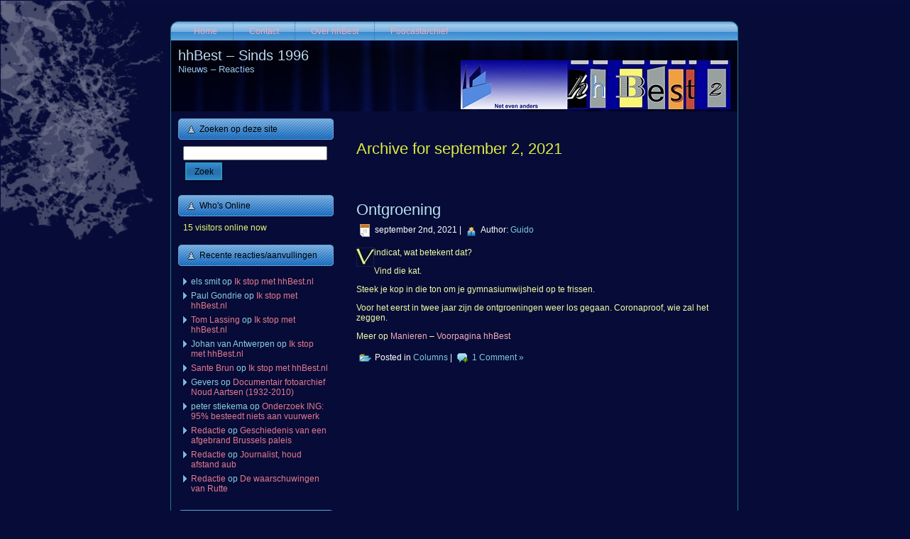

--- FILE ---
content_type: text/html; charset=UTF-8
request_url: https://www.hhbest.nl/2021/09/02/
body_size: 77830
content:
<!DOCTYPE html PUBLIC "-//W3C//DTD XHTML 1.0 Transitional//EN" "http://www.w3.org/TR/xhtml1/DTD/xhtml1-transitional.dtd">
<html xmlns="http://www.w3.org/1999/xhtml" lang="nl-NL">
<head profile="http://gmpg.org/xfn/11">
<meta http-equiv="Content-Type" content="text/html; charset=UTF-8" />
<meta http-equiv="X-UA-Compatible" content="IE=EmulateIE7" />
<title>  2021  september  02</title>
<script type="text/javascript" src="https://www.hhbest.nl/wp-content/themes/hhbest22/script.js"></script>
<link rel="stylesheet" href="https://www.hhbest.nl/wp-content/themes/hhbest22/style.css" type="text/css" media="screen" />
<!--[if IE 6]><link rel="stylesheet" href="https://www.hhbest.nl/wp-content/themes/hhbest22/style.ie6.css" type="text/css" media="screen" /><![endif]-->
<!--[if IE 7]><link rel="stylesheet" href="https://www.hhbest.nl/wp-content/themes/hhbest22/style.ie7.css" type="text/css" media="screen" /><![endif]-->
<link rel="alternate" type="application/rss+xml" title="hhBest - Sinds 1996 RSS Feed" href="https://www.hhbest.nl/feed/" />
<link rel="alternate" type="application/atom+xml" title="hhBest - Sinds 1996 Atom Feed" href="https://www.hhbest.nl/feed/atom/" /> 
<link rel="pingback" href="https://www.hhbest.nl/xmlrpc.php" />
<meta name='robots' content='max-image-preview:large' />
<style id='wp-img-auto-sizes-contain-inline-css' type='text/css'>
img:is([sizes=auto i],[sizes^="auto," i]){contain-intrinsic-size:3000px 1500px}
/*# sourceURL=wp-img-auto-sizes-contain-inline-css */
</style>
<style id='wp-emoji-styles-inline-css' type='text/css'>

	img.wp-smiley, img.emoji {
		display: inline !important;
		border: none !important;
		box-shadow: none !important;
		height: 1em !important;
		width: 1em !important;
		margin: 0 0.07em !important;
		vertical-align: -0.1em !important;
		background: none !important;
		padding: 0 !important;
	}
/*# sourceURL=wp-emoji-styles-inline-css */
</style>
<link rel='stylesheet' id='wp-block-library-css' href='https://www.hhbest.nl/wp-includes/css/dist/block-library/style.min.css?ver=6.9' type='text/css' media='all' />
<style id='global-styles-inline-css' type='text/css'>
:root{--wp--preset--aspect-ratio--square: 1;--wp--preset--aspect-ratio--4-3: 4/3;--wp--preset--aspect-ratio--3-4: 3/4;--wp--preset--aspect-ratio--3-2: 3/2;--wp--preset--aspect-ratio--2-3: 2/3;--wp--preset--aspect-ratio--16-9: 16/9;--wp--preset--aspect-ratio--9-16: 9/16;--wp--preset--color--black: #000000;--wp--preset--color--cyan-bluish-gray: #abb8c3;--wp--preset--color--white: #ffffff;--wp--preset--color--pale-pink: #f78da7;--wp--preset--color--vivid-red: #cf2e2e;--wp--preset--color--luminous-vivid-orange: #ff6900;--wp--preset--color--luminous-vivid-amber: #fcb900;--wp--preset--color--light-green-cyan: #7bdcb5;--wp--preset--color--vivid-green-cyan: #00d084;--wp--preset--color--pale-cyan-blue: #8ed1fc;--wp--preset--color--vivid-cyan-blue: #0693e3;--wp--preset--color--vivid-purple: #9b51e0;--wp--preset--gradient--vivid-cyan-blue-to-vivid-purple: linear-gradient(135deg,rgb(6,147,227) 0%,rgb(155,81,224) 100%);--wp--preset--gradient--light-green-cyan-to-vivid-green-cyan: linear-gradient(135deg,rgb(122,220,180) 0%,rgb(0,208,130) 100%);--wp--preset--gradient--luminous-vivid-amber-to-luminous-vivid-orange: linear-gradient(135deg,rgb(252,185,0) 0%,rgb(255,105,0) 100%);--wp--preset--gradient--luminous-vivid-orange-to-vivid-red: linear-gradient(135deg,rgb(255,105,0) 0%,rgb(207,46,46) 100%);--wp--preset--gradient--very-light-gray-to-cyan-bluish-gray: linear-gradient(135deg,rgb(238,238,238) 0%,rgb(169,184,195) 100%);--wp--preset--gradient--cool-to-warm-spectrum: linear-gradient(135deg,rgb(74,234,220) 0%,rgb(151,120,209) 20%,rgb(207,42,186) 40%,rgb(238,44,130) 60%,rgb(251,105,98) 80%,rgb(254,248,76) 100%);--wp--preset--gradient--blush-light-purple: linear-gradient(135deg,rgb(255,206,236) 0%,rgb(152,150,240) 100%);--wp--preset--gradient--blush-bordeaux: linear-gradient(135deg,rgb(254,205,165) 0%,rgb(254,45,45) 50%,rgb(107,0,62) 100%);--wp--preset--gradient--luminous-dusk: linear-gradient(135deg,rgb(255,203,112) 0%,rgb(199,81,192) 50%,rgb(65,88,208) 100%);--wp--preset--gradient--pale-ocean: linear-gradient(135deg,rgb(255,245,203) 0%,rgb(182,227,212) 50%,rgb(51,167,181) 100%);--wp--preset--gradient--electric-grass: linear-gradient(135deg,rgb(202,248,128) 0%,rgb(113,206,126) 100%);--wp--preset--gradient--midnight: linear-gradient(135deg,rgb(2,3,129) 0%,rgb(40,116,252) 100%);--wp--preset--font-size--small: 13px;--wp--preset--font-size--medium: 20px;--wp--preset--font-size--large: 36px;--wp--preset--font-size--x-large: 42px;--wp--preset--spacing--20: 0.44rem;--wp--preset--spacing--30: 0.67rem;--wp--preset--spacing--40: 1rem;--wp--preset--spacing--50: 1.5rem;--wp--preset--spacing--60: 2.25rem;--wp--preset--spacing--70: 3.38rem;--wp--preset--spacing--80: 5.06rem;--wp--preset--shadow--natural: 6px 6px 9px rgba(0, 0, 0, 0.2);--wp--preset--shadow--deep: 12px 12px 50px rgba(0, 0, 0, 0.4);--wp--preset--shadow--sharp: 6px 6px 0px rgba(0, 0, 0, 0.2);--wp--preset--shadow--outlined: 6px 6px 0px -3px rgb(255, 255, 255), 6px 6px rgb(0, 0, 0);--wp--preset--shadow--crisp: 6px 6px 0px rgb(0, 0, 0);}:where(.is-layout-flex){gap: 0.5em;}:where(.is-layout-grid){gap: 0.5em;}body .is-layout-flex{display: flex;}.is-layout-flex{flex-wrap: wrap;align-items: center;}.is-layout-flex > :is(*, div){margin: 0;}body .is-layout-grid{display: grid;}.is-layout-grid > :is(*, div){margin: 0;}:where(.wp-block-columns.is-layout-flex){gap: 2em;}:where(.wp-block-columns.is-layout-grid){gap: 2em;}:where(.wp-block-post-template.is-layout-flex){gap: 1.25em;}:where(.wp-block-post-template.is-layout-grid){gap: 1.25em;}.has-black-color{color: var(--wp--preset--color--black) !important;}.has-cyan-bluish-gray-color{color: var(--wp--preset--color--cyan-bluish-gray) !important;}.has-white-color{color: var(--wp--preset--color--white) !important;}.has-pale-pink-color{color: var(--wp--preset--color--pale-pink) !important;}.has-vivid-red-color{color: var(--wp--preset--color--vivid-red) !important;}.has-luminous-vivid-orange-color{color: var(--wp--preset--color--luminous-vivid-orange) !important;}.has-luminous-vivid-amber-color{color: var(--wp--preset--color--luminous-vivid-amber) !important;}.has-light-green-cyan-color{color: var(--wp--preset--color--light-green-cyan) !important;}.has-vivid-green-cyan-color{color: var(--wp--preset--color--vivid-green-cyan) !important;}.has-pale-cyan-blue-color{color: var(--wp--preset--color--pale-cyan-blue) !important;}.has-vivid-cyan-blue-color{color: var(--wp--preset--color--vivid-cyan-blue) !important;}.has-vivid-purple-color{color: var(--wp--preset--color--vivid-purple) !important;}.has-black-background-color{background-color: var(--wp--preset--color--black) !important;}.has-cyan-bluish-gray-background-color{background-color: var(--wp--preset--color--cyan-bluish-gray) !important;}.has-white-background-color{background-color: var(--wp--preset--color--white) !important;}.has-pale-pink-background-color{background-color: var(--wp--preset--color--pale-pink) !important;}.has-vivid-red-background-color{background-color: var(--wp--preset--color--vivid-red) !important;}.has-luminous-vivid-orange-background-color{background-color: var(--wp--preset--color--luminous-vivid-orange) !important;}.has-luminous-vivid-amber-background-color{background-color: var(--wp--preset--color--luminous-vivid-amber) !important;}.has-light-green-cyan-background-color{background-color: var(--wp--preset--color--light-green-cyan) !important;}.has-vivid-green-cyan-background-color{background-color: var(--wp--preset--color--vivid-green-cyan) !important;}.has-pale-cyan-blue-background-color{background-color: var(--wp--preset--color--pale-cyan-blue) !important;}.has-vivid-cyan-blue-background-color{background-color: var(--wp--preset--color--vivid-cyan-blue) !important;}.has-vivid-purple-background-color{background-color: var(--wp--preset--color--vivid-purple) !important;}.has-black-border-color{border-color: var(--wp--preset--color--black) !important;}.has-cyan-bluish-gray-border-color{border-color: var(--wp--preset--color--cyan-bluish-gray) !important;}.has-white-border-color{border-color: var(--wp--preset--color--white) !important;}.has-pale-pink-border-color{border-color: var(--wp--preset--color--pale-pink) !important;}.has-vivid-red-border-color{border-color: var(--wp--preset--color--vivid-red) !important;}.has-luminous-vivid-orange-border-color{border-color: var(--wp--preset--color--luminous-vivid-orange) !important;}.has-luminous-vivid-amber-border-color{border-color: var(--wp--preset--color--luminous-vivid-amber) !important;}.has-light-green-cyan-border-color{border-color: var(--wp--preset--color--light-green-cyan) !important;}.has-vivid-green-cyan-border-color{border-color: var(--wp--preset--color--vivid-green-cyan) !important;}.has-pale-cyan-blue-border-color{border-color: var(--wp--preset--color--pale-cyan-blue) !important;}.has-vivid-cyan-blue-border-color{border-color: var(--wp--preset--color--vivid-cyan-blue) !important;}.has-vivid-purple-border-color{border-color: var(--wp--preset--color--vivid-purple) !important;}.has-vivid-cyan-blue-to-vivid-purple-gradient-background{background: var(--wp--preset--gradient--vivid-cyan-blue-to-vivid-purple) !important;}.has-light-green-cyan-to-vivid-green-cyan-gradient-background{background: var(--wp--preset--gradient--light-green-cyan-to-vivid-green-cyan) !important;}.has-luminous-vivid-amber-to-luminous-vivid-orange-gradient-background{background: var(--wp--preset--gradient--luminous-vivid-amber-to-luminous-vivid-orange) !important;}.has-luminous-vivid-orange-to-vivid-red-gradient-background{background: var(--wp--preset--gradient--luminous-vivid-orange-to-vivid-red) !important;}.has-very-light-gray-to-cyan-bluish-gray-gradient-background{background: var(--wp--preset--gradient--very-light-gray-to-cyan-bluish-gray) !important;}.has-cool-to-warm-spectrum-gradient-background{background: var(--wp--preset--gradient--cool-to-warm-spectrum) !important;}.has-blush-light-purple-gradient-background{background: var(--wp--preset--gradient--blush-light-purple) !important;}.has-blush-bordeaux-gradient-background{background: var(--wp--preset--gradient--blush-bordeaux) !important;}.has-luminous-dusk-gradient-background{background: var(--wp--preset--gradient--luminous-dusk) !important;}.has-pale-ocean-gradient-background{background: var(--wp--preset--gradient--pale-ocean) !important;}.has-electric-grass-gradient-background{background: var(--wp--preset--gradient--electric-grass) !important;}.has-midnight-gradient-background{background: var(--wp--preset--gradient--midnight) !important;}.has-small-font-size{font-size: var(--wp--preset--font-size--small) !important;}.has-medium-font-size{font-size: var(--wp--preset--font-size--medium) !important;}.has-large-font-size{font-size: var(--wp--preset--font-size--large) !important;}.has-x-large-font-size{font-size: var(--wp--preset--font-size--x-large) !important;}
/*# sourceURL=global-styles-inline-css */
</style>

<style id='classic-theme-styles-inline-css' type='text/css'>
/*! This file is auto-generated */
.wp-block-button__link{color:#fff;background-color:#32373c;border-radius:9999px;box-shadow:none;text-decoration:none;padding:calc(.667em + 2px) calc(1.333em + 2px);font-size:1.125em}.wp-block-file__button{background:#32373c;color:#fff;text-decoration:none}
/*# sourceURL=/wp-includes/css/classic-themes.min.css */
</style>
<link rel='stylesheet' id='easy_social_share_buttons-frontend-css' href='https://www.hhbest.nl/wp-content/plugins/easy-social-share-buttons/assets/css/frontend.min.css?ver=1.0.0' type='text/css' media='all' />
<link rel="https://api.w.org/" href="https://www.hhbest.nl/wp-json/" /><link rel="EditURI" type="application/rsd+xml" title="RSD" href="https://www.hhbest.nl/xmlrpc.php?rsd" />
<meta name="generator" content="WordPress 6.9" />
<style type="text/css">.recentcomments a{display:inline !important;padding:0 !important;margin:0 !important;}</style>		<style type="text/css" id="wp-custom-css">
			/*
Je kunt hier je eigen CSS toevoegen.

Klik op het help icoon om meer te leren.
*/

label.screen-reader-text {
	display: none
}		</style>
		</head>
<body>
<div id="art-page-background-simple-gradient">
</div>
<div id="art-page-background-glare">
    <div id="art-page-background-glare-image"></div>
</div>
<div id="art-main">
<div class="art-Sheet">
    <div class="art-Sheet-tl"></div>
    <div class="art-Sheet-tr"></div>
    <div class="art-Sheet-bl"></div>
    <div class="art-Sheet-br"></div>
    <div class="art-Sheet-tc"></div>
    <div class="art-Sheet-bc"></div>
    <div class="art-Sheet-cl"></div>
    <div class="art-Sheet-cr"></div>
    <div class="art-Sheet-cc"></div>
    <div class="art-Sheet-body">
<div class="art-nav">
	<div class="l"></div>
	<div class="r"></div>
	<ul class="art-menu">
		<li><a href="https://www.hhbest.nl"><span class="l"></span><span class="r"></span><span class="t">Home</span></a></li><li class="page_item page-item-49"><a href="https://www.hhbest.nl/contact/"><span class="l"></span><span class="r"></span><span class="t">Contact</span></a></li>
<li class="page_item page-item-2"><a href="https://www.hhbest.nl/over/"><span class="l"></span><span class="r"></span><span class="t">Over hhBest</span></a></li>
<li class="page_item page-item-244"><a href="https://www.hhbest.nl/podcasterij/"><span class="l"></span><span class="r"></span><span class="t">Podcastarchief</span></a></li>
	</ul>
</div>
<div class="art-Header">
    <div class="art-Header-jpeg"></div>
<div class="art-Logo">
    <h1 id="name-text" class="art-Logo-name">
        <a href="https://www.hhbest.nl/">hhBest &#8211; Sinds 1996</a></h1>
    <div id="slogan-text" class="art-Logo-text">
        Nieuws &#8211; Reacties</div>
</div>

</div>
<div class="art-contentLayout">
<div class="art-sidebar1">      
<div id="search-3" class="widget widget_search"><div class="art-Block">
    <div class="art-Block-body">
<div class="art-BlockHeader">
    <div class="l"></div>
    <div class="r"></div>
    <div class="art-header-tag-icon">
        <div class="t">Zoeken op deze site</div>
    </div>
</div><div class="art-BlockContent">
    <div class="art-BlockContent-body">
<form method="get" name="searchform" action="https://www.hhbest.nl/">
<div><input type="text" value="" name="s" style="width: 95%;" />
	<span class="art-button-wrapper">
		<span class="l"> </span>
		<span class="r"> </span>
		<input class="art-button" type="submit" name="search" value="Zoek"/>
	</span>
</div>
</form>


    </div>
</div>

    </div>
</div>
</div><div id="visitor-maps" class="widget VisitorMaps_visitor_maps_widget"><div class="art-Block">
    <div class="art-Block-body">
<div class="art-BlockHeader">
    <div class="l"></div>
    <div class="r"></div>
    <div class="art-header-tag-icon">
        <div class="t">Who's Online</div>
    </div>
</div><div class="art-BlockContent">
    <div class="art-BlockContent-body">
<div>15 visitors online now</div>
    </div>
</div>

    </div>
</div>
</div><div id="recent-comments-4" class="widget widget_recent_comments"><div class="art-Block">
    <div class="art-Block-body">
<div class="art-BlockHeader">
    <div class="l"></div>
    <div class="r"></div>
    <div class="art-header-tag-icon">
        <div class="t">Recente reacties/aanvullingen</div>
    </div>
</div><div class="art-BlockContent">
    <div class="art-BlockContent-body">
<ul id="recentcomments"><li class="recentcomments"><span class="comment-author-link">els smit</span> op <a href="https://www.hhbest.nl/2026/01/05/ik-stop-met-hhbest-nl/#comment-9227">Ik stop met hhBest.nl</a></li><li class="recentcomments"><span class="comment-author-link">Paul Gondrie</span> op <a href="https://www.hhbest.nl/2026/01/05/ik-stop-met-hhbest-nl/#comment-9210">Ik stop met hhBest.nl</a></li><li class="recentcomments"><span class="comment-author-link"><a href="https://www.mooibest.com" class="url" rel="ugc external nofollow">Tom Lassing</a></span> op <a href="https://www.hhbest.nl/2026/01/05/ik-stop-met-hhbest-nl/#comment-9209">Ik stop met hhBest.nl</a></li><li class="recentcomments"><span class="comment-author-link">Johan van Antwerpen</span> op <a href="https://www.hhbest.nl/2026/01/05/ik-stop-met-hhbest-nl/#comment-9208">Ik stop met hhBest.nl</a></li><li class="recentcomments"><span class="comment-author-link"><a href="https://www.hhbest.nl/" class="url" rel="ugc">Sante Brun</a></span> op <a href="https://www.hhbest.nl/2026/01/05/ik-stop-met-hhbest-nl/#comment-9206">Ik stop met hhBest.nl</a></li><li class="recentcomments"><span class="comment-author-link">Gevers</span> op <a href="https://www.hhbest.nl/2012/08/28/documentair-fotoarchief-noud-aartsen-1932-2010/#comment-9200">Documentair fotoarchief Noud Aartsen (1932-2010)</a></li><li class="recentcomments"><span class="comment-author-link">peter stiekema</span> op <a href="https://www.hhbest.nl/2025/12/30/onderzoek-ing-95-besteed-niets-aan-vuurwerk/#comment-9193">Onderzoek ING: 95% besteedt niets aan vuurwerk</a></li><li class="recentcomments"><span class="comment-author-link"><a href="https://www.hhbest.nl/" class="url" rel="ugc">Redactie</a></span> op <a href="https://www.hhbest.nl/2025/05/26/geschiedenis-van-een-afgebrand-brussels-paleis/#comment-9165">Geschiedenis van een afgebrand Brussels paleis</a></li><li class="recentcomments"><span class="comment-author-link"><a href="https://www.hhbest.nl/" class="url" rel="ugc">Redactie</a></span> op <a href="https://www.hhbest.nl/2025/12/05/journalist-houd-afstand-aub/#comment-9164">Journalist, houd afstand aub</a></li><li class="recentcomments"><span class="comment-author-link"><a href="https://www.hhbest.nl/" class="url" rel="ugc">Redactie</a></span> op <a href="https://www.hhbest.nl/2025/12/12/de-waarschuwingen-van-rutte/#comment-9160">De waarschuwingen van Rutte</a></li></ul>
    </div>
</div>

    </div>
</div>
</div><div id="text-6" class="widget widget_text"><div class="art-Block">
    <div class="art-Block-body">
<div class="art-BlockHeader">
    <div class="l"></div>
    <div class="r"></div>
    <div class="art-header-tag-icon">
        <div class="t">Schrijf ons </div>
    </div>
</div><div class="art-BlockContent">
    <div class="art-BlockContent-body">
<div class="textwidget"> <p>Je kunt ons altijd schrijven via de <a href="https://www.hhbest.nl/contact/">contactpagina</a>. Daar vind je ook richtlijnen, voor het geval dat je mail-notificaties wenst bij nieuwe 'posts' aangaande Best. </p></div>
    </div>
</div>

    </div>
</div>
</div><div id="tag_cloud-3" class="widget widget_tag_cloud"><div class="art-Block">
    <div class="art-Block-body">
<div class="art-BlockHeader">
    <div class="l"></div>
    <div class="r"></div>
    <div class="art-header-tag-icon">
        <div class="t">Populaire rubrieken</div>
    </div>
</div><div class="art-BlockContent">
    <div class="art-BlockContent-body">
<div class="tagcloud"><a href="https://www.hhbest.nl/category/achterom-kijken/" class="tag-cloud-link tag-link-3590 tag-link-position-1" style="font-size: 10.90243902439pt;" aria-label="Achterom kijken (104 items)">Achterom kijken</a>
<a href="https://www.hhbest.nl/category/audio/" class="tag-cloud-link tag-link-512 tag-link-position-2" style="font-size: 9.8780487804878pt;" aria-label="Audio (78 items)">Audio</a>
<a href="https://www.hhbest.nl/category/belgie/" class="tag-cloud-link tag-link-218 tag-link-position-3" style="font-size: 12.353658536585pt;" aria-label="België (153 items)">België</a>
<a href="https://www.hhbest.nl/category/best/" class="tag-cloud-link tag-link-12 tag-link-position-4" style="font-size: 19.012195121951pt;" aria-label="Best (943 items)">Best</a>
<a href="https://www.hhbest.nl/category/boeken/" class="tag-cloud-link tag-link-124 tag-link-position-5" style="font-size: 15.682926829268pt;" aria-label="Boeken (381 items)">Boeken</a>
<a href="https://www.hhbest.nl/category/brabant/" class="tag-cloud-link tag-link-35 tag-link-position-6" style="font-size: 17.987804878049pt;" aria-label="Brabant (711 items)">Brabant</a>
<a href="https://www.hhbest.nl/category/breda/" class="tag-cloud-link tag-link-52 tag-link-position-7" style="font-size: 12.69512195122pt;" aria-label="Breda (169 items)">Breda</a>
<a href="https://www.hhbest.nl/category/oneliners-en-citaten/" class="tag-cloud-link tag-link-9 tag-link-position-8" style="font-size: 15.853658536585pt;" aria-label="Citaten (395 items)">Citaten</a>
<a href="https://www.hhbest.nl/category/columns/" class="tag-cloud-link tag-link-3 tag-link-position-9" style="font-size: 19.439024390244pt;" aria-label="Columns (1.048 items)">Columns</a>
<a href="https://www.hhbest.nl/category/cultuur/" class="tag-cloud-link tag-link-159 tag-link-position-10" style="font-size: 13.207317073171pt;" aria-label="Cultuur (192 items)">Cultuur</a>
<a href="https://www.hhbest.nl/category/den-bosch/" class="tag-cloud-link tag-link-1097 tag-link-position-11" style="font-size: 11.158536585366pt;" aria-label="Den Bosch (111 items)">Den Bosch</a>
<a href="https://www.hhbest.nl/category/duitsland/" class="tag-cloud-link tag-link-746 tag-link-position-12" style="font-size: 8.5121951219512pt;" aria-label="Duitsland (54 items)">Duitsland</a>
<a href="https://www.hhbest.nl/category/economie-2/" class="tag-cloud-link tag-link-5013 tag-link-position-13" style="font-size: 8pt;" aria-label="Economie (47 items)">Economie</a>
<a href="https://www.hhbest.nl/category/eindhoven/" class="tag-cloud-link tag-link-36 tag-link-position-14" style="font-size: 13.719512195122pt;" aria-label="Eindhoven (221 items)">Eindhoven</a>
<a href="https://www.hhbest.nl/category/entertainment/" class="tag-cloud-link tag-link-2607 tag-link-position-15" style="font-size: 9.6219512195122pt;" aria-label="Entertainment (73 items)">Entertainment</a>
<a href="https://www.hhbest.nl/category/europa-2/" class="tag-cloud-link tag-link-3232 tag-link-position-16" style="font-size: 8.4268292682927pt;" aria-label="Europa (53 items)">Europa</a>
<a href="https://www.hhbest.nl/category/film/" class="tag-cloud-link tag-link-32 tag-link-position-17" style="font-size: 11.158536585366pt;" aria-label="Film (111 items)">Film</a>
<a href="https://www.hhbest.nl/category/foto/" class="tag-cloud-link tag-link-2199 tag-link-position-18" style="font-size: 16.707317073171pt;" aria-label="Foto (495 items)">Foto</a>
<a href="https://www.hhbest.nl/category/frankrijk/" class="tag-cloud-link tag-link-1209 tag-link-position-19" style="font-size: 10.817073170732pt;" aria-label="Frankrijk (101 items)">Frankrijk</a>
<a href="https://www.hhbest.nl/category/friesland/" class="tag-cloud-link tag-link-283 tag-link-position-20" style="font-size: 10.731707317073pt;" aria-label="Friesland (100 items)">Friesland</a>
<a href="https://www.hhbest.nl/category/gastcolumns/" class="tag-cloud-link tag-link-19 tag-link-position-21" style="font-size: 22pt;" aria-label="Gastcolumns (2.073 items)">Gastcolumns</a>
<a href="https://www.hhbest.nl/category/geschiedenis/" class="tag-cloud-link tag-link-28 tag-link-position-22" style="font-size: 14.573170731707pt;" aria-label="Geschiedenis (280 items)">Geschiedenis</a>
<a href="https://www.hhbest.nl/category/gezondheid-2/" class="tag-cloud-link tag-link-3903 tag-link-position-23" style="font-size: 10.90243902439pt;" aria-label="Gezondheid (103 items)">Gezondheid</a>
<a href="https://www.hhbest.nl/category/hoho-haha/" class="tag-cloud-link tag-link-1818 tag-link-position-24" style="font-size: 12.268292682927pt;" aria-label="Hoho, haha (151 items)">Hoho, haha</a>
<a href="https://www.hhbest.nl/category/ict/" class="tag-cloud-link tag-link-309 tag-link-position-25" style="font-size: 10.817073170732pt;" aria-label="ICT (101 items)">ICT</a>
<a href="https://www.hhbest.nl/category/italie-2/" class="tag-cloud-link tag-link-1055 tag-link-position-26" style="font-size: 9.1951219512195pt;" aria-label="Italië (65 items)">Italië</a>
<a href="https://www.hhbest.nl/category/kerstmis/" class="tag-cloud-link tag-link-102 tag-link-position-27" style="font-size: 9.1951219512195pt;" aria-label="Kerstmis (65 items)">Kerstmis</a>
<a href="https://www.hhbest.nl/category/kunst/" class="tag-cloud-link tag-link-7494 tag-link-position-28" style="font-size: 8.2560975609756pt;" aria-label="Kunst (50 items)">Kunst</a>
<a href="https://www.hhbest.nl/category/limburg/" class="tag-cloud-link tag-link-84 tag-link-position-29" style="font-size: 10.731707317073pt;" aria-label="Limburg (100 items)">Limburg</a>
<a href="https://www.hhbest.nl/category/limericks/" class="tag-cloud-link tag-link-8530 tag-link-position-30" style="font-size: 12.268292682927pt;" aria-label="Limericks (151 items)">Limericks</a>
<a href="https://www.hhbest.nl/category/media/" class="tag-cloud-link tag-link-76 tag-link-position-31" style="font-size: 16.878048780488pt;" aria-label="Media &amp; mediakritiek (524 items)">Media &amp; mediakritiek</a>
<a href="https://www.hhbest.nl/category/milieu/" class="tag-cloud-link tag-link-2626 tag-link-position-32" style="font-size: 9.5365853658537pt;" aria-label="Milieu (72 items)">Milieu</a>
<a href="https://www.hhbest.nl/category/natuur/" class="tag-cloud-link tag-link-7286 tag-link-position-33" style="font-size: 9.109756097561pt;" aria-label="Natuur (64 items)">Natuur</a>
<a href="https://www.hhbest.nl/category/nederland/" class="tag-cloud-link tag-link-1961 tag-link-position-34" style="font-size: 11.926829268293pt;" aria-label="Nederland (136 items)">Nederland</a>
<a href="https://www.hhbest.nl/category/oirschot/" class="tag-cloud-link tag-link-162 tag-link-position-35" style="font-size: 13.80487804878pt;" aria-label="Oirschot (226 items)">Oirschot</a>
<a href="https://www.hhbest.nl/category/omroep-best/" class="tag-cloud-link tag-link-1446 tag-link-position-36" style="font-size: 10.987804878049pt;" aria-label="Omroep Best (105 items)">Omroep Best</a>
<a href="https://www.hhbest.nl/category/politiek/" class="tag-cloud-link tag-link-5 tag-link-position-37" style="font-size: 17.134146341463pt;" aria-label="Politiek (561 items)">Politiek</a>
<a href="https://www.hhbest.nl/category/religie/" class="tag-cloud-link tag-link-582 tag-link-position-38" style="font-size: 11.841463414634pt;" aria-label="Religie (133 items)">Religie</a>
<a href="https://www.hhbest.nl/category/sport/" class="tag-cloud-link tag-link-1386 tag-link-position-39" style="font-size: 9.6219512195122pt;" aria-label="Sport (73 items)">Sport</a>
<a href="https://www.hhbest.nl/category/taal/" class="tag-cloud-link tag-link-662 tag-link-position-40" style="font-size: 10.219512195122pt;" aria-label="Taal (86 items)">Taal</a>
<a href="https://www.hhbest.nl/category/vakantie-2/" class="tag-cloud-link tag-link-1195 tag-link-position-41" style="font-size: 8.6829268292683pt;" aria-label="Vakantie (56 items)">Vakantie</a>
<a href="https://www.hhbest.nl/category/verkeer-2/" class="tag-cloud-link tag-link-3972 tag-link-position-42" style="font-size: 9.5365853658537pt;" aria-label="Verkeer (71 items)">Verkeer</a>
<a href="https://www.hhbest.nl/category/video/" class="tag-cloud-link tag-link-597 tag-link-position-43" style="font-size: 12.012195121951pt;" aria-label="Video (141 items)">Video</a>
<a href="https://www.hhbest.nl/category/vs/" class="tag-cloud-link tag-link-2700 tag-link-position-44" style="font-size: 8.5975609756098pt;" aria-label="VS (55 items)">VS</a>
<a href="https://www.hhbest.nl/category/x-berichten/" class="tag-cloud-link tag-link-65 tag-link-position-45" style="font-size: 15.256097560976pt;" aria-label="X-berichten (voorheen Tweets) (335 items)">X-berichten (voorheen Tweets)</a></div>

    </div>
</div>

    </div>
</div>
</div><div id="categories-5" class="widget widget_categories"><div class="art-Block">
    <div class="art-Block-body">
<div class="art-BlockHeader">
    <div class="l"></div>
    <div class="r"></div>
    <div class="art-header-tag-icon">
        <div class="t">Rubrieken</div>
    </div>
</div><div class="art-BlockContent">
    <div class="art-BlockContent-body">
<form action="https://www.hhbest.nl" method="get"><label class="screen-reader-text" for="cat">Rubrieken</label><select  name='cat' id='cat' class='postform'>
	<option value='-1'>Categorie selecteren</option>
	<option class="level-0" value="3590">Achterom kijken</option>
	<option class="level-0" value="1423">Amsterdam</option>
	<option class="level-0" value="10600">Architectuur</option>
	<option class="level-0" value="512">Audio</option>
	<option class="level-0" value="10214">Automatisering</option>
	<option class="level-0" value="218">België</option>
	<option class="level-0" value="12">Best</option>
	<option class="level-0" value="124">Boeken</option>
	<option class="level-0" value="5644">Boxtel</option>
	<option class="level-0" value="35">Brabant</option>
	<option class="level-0" value="52">Breda</option>
	<option class="level-0" value="9">Citaten</option>
	<option class="level-0" value="3">Columns</option>
	<option class="level-0" value="2659">Consument</option>
	<option class="level-0" value="3417">Criminaliteit</option>
	<option class="level-0" value="2155">Cultureel Feuilleton</option>
	<option class="level-0" value="159">Cultuur</option>
	<option class="level-0" value="6885">Cybercriminaliteit</option>
	<option class="level-0" value="731">Cyprus</option>
	<option class="level-0" value="4265">De Brand in De Jonge Jan</option>
	<option class="level-0" value="10823">Defensie</option>
	<option class="level-0" value="1097">Den Bosch</option>
	<option class="level-0" value="5588">Discussie</option>
	<option class="level-0" value="1584">Downloads</option>
	<option class="level-0" value="746">Duitsland</option>
	<option class="level-0" value="7318">Duurzaamheid</option>
	<option class="level-0" value="5013">Economie</option>
	<option class="level-0" value="50">Ego</option>
	<option class="level-0" value="36">Eindhoven</option>
	<option class="level-0" value="10251">Energie</option>
	<option class="level-0" value="2607">Entertainment</option>
	<option class="level-0" value="6527">Erfgoed</option>
	<option class="level-0" value="6964">Eten&amp;drinken</option>
	<option class="level-0" value="3232">Europa</option>
	<option class="level-0" value="32">Film</option>
	<option class="level-0" value="3389">Financieel</option>
	<option class="level-0" value="2199">Foto</option>
	<option class="level-0" value="1209">Frankrijk</option>
	<option class="level-0" value="283">Friesland</option>
	<option class="level-0" value="19">Gastcolumns</option>
	<option class="level-0" value="1999">Gedichten</option>
	<option class="level-0" value="10220">Gelderland</option>
	<option class="level-0" value="28">Geschiedenis</option>
	<option class="level-0" value="3903">Gezondheid</option>
	<option class="level-0" value="51">Ginneken</option>
	<option class="level-0" value="265">Helmond</option>
	<option class="level-0" value="6649">Henri t&#8217; Sas</option>
	<option class="level-0" value="1818">Hoho, haha</option>
	<option class="level-0" value="309">ICT</option>
	<option class="level-0" value="2678">Ingezonden</option>
	<option class="level-0" value="6104">Internationaal</option>
	<option class="level-0" value="9645">Internet</option>
	<option class="level-0" value="10913">Israël</option>
	<option class="level-0" value="1055">Italië</option>
	<option class="level-0" value="10570">Journalistiek</option>
	<option class="level-0" value="102">Kerstmis</option>
	<option class="level-0" value="4094">Kinderen</option>
	<option class="level-0" value="9493">Klimaat</option>
	<option class="level-0" value="10948">Kopenhagen</option>
	<option class="level-0" value="7494">Kunst</option>
	<option class="level-0" value="84">Limburg</option>
	<option class="level-0" value="8530">Limericks</option>
	<option class="level-0" value="6273">LinkedIn</option>
	<option class="level-0" value="76">Media &amp; mediakritiek</option>
	<option class="level-0" value="2626">Milieu</option>
	<option class="level-0" value="10161">Monarchie</option>
	<option class="level-0" value="8267">Monumenten</option>
	<option class="level-0" value="6507">Muziek</option>
	<option class="level-0" value="4772">Mythologie</option>
	<option class="level-0" value="7286">Natuur</option>
	<option class="level-0" value="1961">Nederland</option>
	<option class="level-0" value="9086">Netflix</option>
	<option class="level-0" value="6471">Nieuw Zeeland</option>
	<option class="level-0" value="193">Nieuws</option>
	<option class="level-0" value="7233">Nijmegen</option>
	<option class="level-0" value="5457">Noord-Holland</option>
	<option class="level-0" value="10874">Oekraïne</option>
	<option class="level-0" value="162">Oirschot</option>
	<option class="level-0" value="1679">Oisterwijk</option>
	<option class="level-0" value="1446">Omroep Best</option>
	<option class="level-0" value="3198">Onderwijs</option>
	<option class="level-0" value="2554">Ontwikkelingswerk</option>
	<option class="level-0" value="1390">OV</option>
	<option class="level-0" value="132">Pagina 1</option>
	<option class="level-0" value="163">Podcasts</option>
	<option class="level-0" value="5">Politiek</option>
	<option class="level-0" value="9843">Privacy</option>
	<option class="level-0" value="7124">Psychologie</option>
	<option class="level-0" value="2819">Rechtspraak</option>
	<option class="level-0" value="6018">Reizen</option>
	<option class="level-0" value="582">Religie</option>
	<option class="level-0" value="10668">Rusland</option>
	<option class="level-0" value="27">Sinterklaas</option>
	<option class="level-0" value="1317">Son en Breugel</option>
	<option class="level-0" value="874">Spanje</option>
	<option class="level-0" value="1386">Sport</option>
	<option class="level-0" value="9402">Stedenbouw</option>
	<option class="level-0" value="662">Taal</option>
	<option class="level-0" value="1080">Terrorisme</option>
	<option class="level-0" value="5726">Theater</option>
	<option class="level-0" value="275">Tilburg</option>
	<option class="level-0" value="9509">TV</option>
	<option class="level-0" value="816">UK</option>
	<option class="level-0" value="1195">Vakantie</option>
	<option class="level-0" value="1">Van de uitgever</option>
	<option class="level-0" value="1793">Varia</option>
	<option class="level-0" value="7237">Veiligheid</option>
	<option class="level-0" value="10291">Verduurzaming</option>
	<option class="level-0" value="8793">Verhalen</option>
	<option class="level-0" value="3972">Verkeer</option>
	<option class="level-0" value="597">Video</option>
	<option class="level-0" value="2700">VS</option>
	<option class="level-0" value="10518">Water</option>
	<option class="level-0" value="8724">Weer</option>
	<option class="level-0" value="5367">Wereldvrede</option>
	<option class="level-0" value="6594">Wetenschap</option>
	<option class="level-0" value="9919">Woningbouw</option>
	<option class="level-0" value="65">X-berichten (voorheen Tweets)</option>
	<option class="level-0" value="534">Zeeland</option>
</select>
</form><script type="text/javascript">
/* <![CDATA[ */

( ( dropdownId ) => {
	const dropdown = document.getElementById( dropdownId );
	function onSelectChange() {
		setTimeout( () => {
			if ( 'escape' === dropdown.dataset.lastkey ) {
				return;
			}
			if ( dropdown.value && parseInt( dropdown.value ) > 0 && dropdown instanceof HTMLSelectElement ) {
				dropdown.parentElement.submit();
			}
		}, 250 );
	}
	function onKeyUp( event ) {
		if ( 'Escape' === event.key ) {
			dropdown.dataset.lastkey = 'escape';
		} else {
			delete dropdown.dataset.lastkey;
		}
	}
	function onClick() {
		delete dropdown.dataset.lastkey;
	}
	dropdown.addEventListener( 'keyup', onKeyUp );
	dropdown.addEventListener( 'click', onClick );
	dropdown.addEventListener( 'change', onSelectChange );
})( "cat" );

//# sourceURL=WP_Widget_Categories%3A%3Awidget
/* ]]> */
</script>

    </div>
</div>

    </div>
</div>
</div><div id="black-studio-tinymce-2" class="widget widget_black_studio_tinymce"><div class="art-Block">
    <div class="art-Block-body">
<div class="art-BlockHeader">
    <div class="l"></div>
    <div class="r"></div>
    <div class="art-header-tag-icon">
        <div class="t">Opinie of niet?</div>
    </div>
</div><div class="art-BlockContent">
    <div class="art-BlockContent-body">
<div class="textwidget"><p><img style="margin: 0px 0px 1px; float: left; display: inline;" src="https://www.hhbest.nl/wp-content/uploads/2020/02/A_thumb.jpg" align="left" />ls een <em>post </em>op deze site begint met wat in de typografie heet een <em>initiaal</em>, zoals de A hier, bevat zij een mening of interpretatie van de schrijver.</p>
</div>
    </div>
</div>

    </div>
</div>
</div><div id="linkcat-2" class="widget widget_links"><div class="art-Block">
    <div class="art-Block-body">
<div class="art-BlockHeader">
    <div class="l"></div>
    <div class="r"></div>
    <div class="art-header-tag-icon">
        <div class="t">Koppelingen</div>
    </div>
</div><div class="art-BlockContent">
    <div class="art-BlockContent-body">

	<ul class='xoxo blogroll'>
<li><a href="http://www.112brabant.nl/page/over-ons/" title="Particulier nieuwsmedium" target="_blank">112Brabant</a></li>
<li><a href="https://alaparada.nl/" title="Best bestaat 200 jaar en dat viert men met o.m. Alaparada, een driedaags festival in het  Wilhelminapark en het centrum." target="_blank">200 jaar Best</a></li>
<li><a href="https://nos.nl/75jaarbevrijding/" title="Terug in de tijd: website van de NOS brengt in tekst en beeld, alsof het actueel is " target="_blank">75 jaar bevrijding</a></li>
<li><a href="https://www.afvalbest.nl/" title="Algemene informatie over afvalverwerking voor inwoners van de gemeente Best" target="_blank">AfvalBest</a></li>
<li><a href="http://www.bestbest.nl" rel="met co-resident" title="Discussieplatform voor Bestenaren van Tom Lassing" target="_blank">BestBest</a></li>
<li><a href="http://blog.inwonersbestenomgeving.nl/" title="Nieuwsblog" target="_blank">Blog Inwoners Best e.o.</a></li>
<li><a href="https://www.brabantcultureel.nl/colofon/" title="Online magazine over cultuur in Brabant" target="_blank">Brabant Cultureel</a></li>
<li><a href="https://www.brabantinbeelden.nl" title="Brabants foto- en filmgeheugen" target="_blank">Brabant in Beelden</a></li>
<li><a href="http://www.brenazet.nl" title="Vakantieparadijsje in de Auvergne van dochter Mariken, die ook regelmatig blogt over haar leven daar." target="_blank">Brénazet</a></li>
<li><a href="http://www.nextdoor.nl" title="Hier kan je je aanmelden voor een buurtapp van diverse (Bestse) wijken.">Buurtapp voor (Bestse) wijken</a></li>
<li><a href="https://www.buurtverenigingaarle.nl/" title="Aanzet tot website van de Bestse buurtschap Aarle, met enkele filmpjes." target="_blank">Buurtschap Aarle (Best)</a></li>
<li><a href="http://www.cultuurspoorbest.nl/index.php?id=899" title="Bundelt de belangrijkste culturele activiteiten in Best." target="_blank">CultuurSpoor Best</a></li>
<li><a href="http://www.niederlandeblog.info/ueber-mich/pr-media-nederlands/" title="Het enige Duitse reisblog over Nederland" target="_blank">Das Niederlandeblog</a></li>
<li><a href="https://www.dasliefbrabant.nl/" title="Morele opjutsite i.v.m. het  coronavirus">Dasliefbrabant.nl</a></li>
<li><a href="http://www.deliedjeskrant.nl/index.php" title="Verzameling cabareteske liedjes van Marc de Koninck" target="_blank">De Liedjeskrant</a></li>
<li><a href="http://deuitstraling.nl/index1.php?link=1" title="Vierwekelijks periodiek voor onder meer Best, Oirschot en Oisterwijk" target="_blank">De Uitstraling</a></li>
<li><a href="http://www.heemkundebest.nl" title="Spreek uit: Dieje (Die van Best, inwoners van Best)" target="_blank">Erfgoedvereniging Dye van Best</a></li>
<li><a href="https://www.hhbest.nl/2012/05/05/cultureel-feuilleton/" title="Tiendelig satirisch feuilleton, geschreven in 2012 rond de kandidatuur van Eindhoven/Brabant">Feuilleton over Culturele Hoofdstad 2018</a></li>
<li><a href="http://www.gemeentebest.nl" title="Officiële website gemeentebestuur van Best" target="_blank">Gemeente Best</a></li>
<li><a href="https://www.omroepbest.nl/radiomenu/radio-uitzending-gemist/59-radio-uitzending-gemist/105-column-2" title="Maandelijks ververste, gesproken versie van column op Omroep Best" target="_blank">Gesproken column</a></li>
<li><a href="https://www.hhbest.nl/2005/01/26/henri-tsas-1877-1966-2/" title="Henri t&#8217; Sas, voordrachtkunstenaar en schrijver, Breda 1877-1966">Henri t&#039; Sas</a></li>
<li><a href="https://www.hhbest.nl/tag/herman-heijermans/" title="Eenacter &#8216;In De Jonge Jan&#8217; (negen scènes) uit 1903 van Herman Heijermans, gespeeld door Henri t&#8217; Sas; audiodocument uit 1960 met toneeltekst.">Herman Heijermans</a></li>
<li><a href="http://www.geheugenvannederland.nl/" title="Koninklijke Bibliotheek: Beeld, geluid en teksten" target="_blank">Het geheugen van Nederland</a></li>
<li><a href="https://www.hhbest.nl/?s=Het+Nieuwste&#038;search=Zoek" title="Artikelenreeks" target="_blank">Het Nieuwste Brabant</a></li>
<li><a href="http://www.rtlnieuws.nl/buurtfacts/locatie/noord-brabant/best/best/heuveleind" title="Van hieruit kun je ook &#8216;nieuws&#8217; over andere wijken bekijken." target="_blank">Heuveleind Best (Buurtfacts)</a></li>
<li><a href="https://www.hhbest.nl/hh1" title="Oude versie van deze website; wordt niet meer bijgehouden." target="_blank">hhBest versie 1.0</a></li>
<li><a href="http://www.historiek.net/" title="Over geschiedenis" target="_blank">Historiek.Net</a></li>
<li><a href="http://e52.nl/" title="Nieuwsmedium voor Eindhoven (in oprichting)" target="_blank">Innovation Origins</a></li>
<li><a href="http://tunein.com/" title="Website die toegang biedt tot honderden radiostations over de hele wereld. (Streaming audio)" target="_blank">Internetradio TuneIn</a></li>
<li><a href="http://www.ivn.nl/best/" title="Natuureducatie" target="_blank">IVN Best</a></li>
<li><a href="http://www.fotojanvandeven.nl" title="Fotograaf en tekstschrijver in Brabant" target="_blank">Jan van de Ven</a></li>
<li><a href="http://www.janvaneijndhoven.nl/" title="Fotojournalist. Volgt Tilburg. Diashow." target="_blank">Jan van Eijndhoven</a></li>
<li><a href="http://www.johanbiemans.nl/" title="Bekende Bergeijkenaar en Brabander Johan Biemans, zich noemende culturicus." target="_blank">Johan Biemans</a></li>
<li><a href="https://www.hhbest.nl/category/kerstmis/" title="Van alles over Kerst en Kerstmis, verzameld in de loop der jaren.">Kerstmis</a></li>
<li><a href="http://kortingscodeland.nl" title="Wellicht wil je het nut van deze website zelf onderzoeken." target="_blank">Kortingscodeland</a></li>
<li><a href="http://www.leeuwendeel.org" title="Weblog organisator Theodoor van Leeuwen" target="_blank">Leeuwendeel</a></li>
<li><a href="https://www.luchtmeetnet.nl" title="RIVM e.a." target="_blank">Luchtkwaliteit</a></li>
<li><a href="https://publicaties.brabant.nl/gebiedsprocessen-gga/inhoudsopgave" target="_blank">Magazine over Brabantse natuurgebieden</a></li>
<li><a href="http://www.politiekeprenten.nl/marijn.gif" title=" Nieuwste politieke prent van Mat Rijnders" target="_blank">Marijn</a></li>
<li><a href="https://www.hhbest.nl/2014/08/26/succes-market-garden-van-meet-af-aan-onzeker/" title="Reportage over Market Garden 1944, aan de hand van een bezoek aan Oosterbeek." target="_blank">Market Garden (1944)</a></li>
<li><a href="https://www.mooibestnieuws.nl/" title="Nieuwtjes uit en over Best" target="_blank">MooiBest Nieuws</a></li>
<li><a href="http://www.nadedeadline.nl/" title="Project van multimediajournalist Bart Brouwers tot stimulering van &#8216;nieuwe journalistiek&#8217;" target="_blank">Na de deadline</a></li>
<li><a href="http://www.hhbest.nl/?s=netflix" title="Hier zie je onze aanvelingen van series op Netflix" target="_blank">Netflix-suggesties</a></li>
<li><a href="http://nl-links.nl" title="Alle mogelijke links, waarvan je het nut zelf kunt bepalen." target="_blank">NL Links</a></li>
<li><a href="https://www.omroepbest.nl/" target="_blank">Omroep Best Home</a></li>
<li><a href="http://www.youtube.com/user/OmroepBestTV/feed?filter=2" title="YouTube-kanaal " target="_blank">Omroep Best TV</a></li>
<li><a href="http://www.one11.nl/" title="&#8216;Positieve journalistiek&#8217;" target="_blank">ONE/11</a></li>
<li><a href="http://www.stichtingoel.nl/OEL/Home/Home.html" title="Bestse Stichting met een langjarige traditie in het bevorderen van theater, uitgevoerd door amateurs." target="_blank">Ons Eygen Landt</a></li>
<li><a href="https://adriebrandsfotografie.wordpress.com/" title="Fotoblog van Natuurgids Adrie Brands over de omgeving van Best" target="_blank">Op avontuur in de natuur</a></li>
<li><a href="https://www.hhbest.nl/2015/05/09/twee-openluchtspelen-online/" title="Twee openluchtspelen van Henri t&#8217; Sas &#8211; hier gratis te downloaden">Openluchtspelen</a></li>
<li><a href="http://www.ouderenjournaal.nl/n-brabant/" title="Nieuwssite; editie Noord-Brabant" target="_blank">Ouderenjournaal</a></li>
<li><a href="https://www.passportforwork.nl/#/landing" title="De gemeente Eindhoven heeft samen met een aantal partners en met subsidie van de Europese Unie Passport for Work (PfW) ontwikkeld. PfW is een nieuwe manier voor werkzoekenden om online hun kansen op het vinden van werk te vergroten. " target="_blank">Passport for Work</a></li>
<li><a href="http://www.denblanken.com" title="Fotograaf" target="_blank">Piet den Blanken</a></li>
<li><a href="https://pleinbest.nl/" title="Plaatselijk sociaal-maatschappelijk netwerk &#8211; &#8216;Ontmoeten, vinden, verbinden&#8217;" target="_blank">PleinBest</a></li>
<li><a href="http://www.onlineluisteren.nl/" target="_blank">Radiozenders online</a></li>
<li><a href="https://www.hhbest.nl/index.php/feed/" title="Klik met r. muisknop en kopieer naar bij voorbeeld het gratis FeedReader (zie de link hieronder: uitleg). ">RSS</a></li>
<li><a href="http://manieren.blogspot.nl/2013/01/papieren-media-snappen-nog-weinig-van.html" title="RSS is een efficiënt systeem om je favoriete websites en -logs te volgen" target="_blank">RSS (uitleg)</a></li>
<li><a href="https://www.youtube.com/watch?v=rBU8BTB4DJo" title="Serie foto&#8217;s van bouw spoortunnel en station tussen 1996 en 2002 op YouTube (1)" target="_blank">SpoorBest 1</a></li>
<li><a href="https://www.youtube.com/watch?v=algDBUkkL64" title="Serie foto&#8217;s van bouw spoortunnel en station op YouTube tussen 1996 en 2002 (2)" target="_blank">SpoorBest 2</a></li>
<li><a href="http://tejaterke.nl/" title="Eigenlijk: &#8217;t Tejaterke, sociaal-cultureel centrum in Best" target="_blank">Tejaterke</a></li>
<li><a href="http://www.boston.com/bigpicture/" title="Amerikaanse website die grote foto&#8217;s laat zien van fotografen van internationaal niveau die werken voor onder meer Reuters, AFP en AP" target="_blank">The Big Picture</a></li>
<li><a href="https://www.ontdektheaters.nl/agenda" title="Informatie over het aanbod van vijf theaters in Zuid-Oost Brabant" target="_blank">Theaters ZO-Brabant</a></li>
<li><a href="http://tilburgdailyphoto.blogspot.nl/" title="Fotoblog van Peter van den Besselaar" target="_blank">TilburgDailyPhoto</a></li>
<li><a href="https://www.youtube.com/channel/UCfQAyZOQ3SR2mMhwD1pfHBg" title="YouTube-kanaal met o.m. diaserie spoorwerken 1996-2000">Video: YouTube-kanaal hhBest</a></li>
<li><a href="http://manieren.blogspot.com" title="Weblog &#8216;Manieren&#8217; met de columns van Guido t&#8217;Sas" target="_blank">Weblog Manieren</a></li>
<li><a href="http://santebrun2.blogs.com/" title="Weblog van Sante Brun" target="_blank">Weblog SanteLOGie</a></li>
<li><a href="https://wierookwijwaterenworstenbrood.nl/" title="Het Rijke Roomse Leven 1900-1970" target="_blank">Wierook, wijwater, worstenbrood</a></li>
<li><a href="https://wilmavervoort.nl" title="Nieuws uit Best" target="_blank">WilmaVervoort.nl</a></li>
<li><a href="http://www.avondlog.nl/" title="Cultureel weblog van radiomaker Wim Noordhoek, dat tot 1 januari 2014 gekoppeld was aan de VPRO-rubriek &#8216;De Avonden&#8217;." target="_blank">Wim Noordhoek&#039;s Avondlog</a></li>
<li><a href="http://www.youtube.com/user/ecluse/videos?view=0" title="De meeste hier geplaatste video&#8217;s staan ook in de rubriek Video" target="_blank">YouTube-kanaal hhBest</a></li>
<li><a href="http://www.zeelandfotografie.nl" title="Fotosite van Gerard Wisse" target="_blank">Zeelandfotografie.nl</a></li>

	</ul>

    </div>
</div>

    </div>
</div>
</div>
<div id="text-12" class="widget widget_text"><div class="art-Block">
    <div class="art-Block-body">
<div class="art-BlockHeader">
    <div class="l"></div>
    <div class="r"></div>
    <div class="art-header-tag-icon">
        <div class="t">English?</div>
    </div>
</div><div class="art-BlockContent">
    <div class="art-BlockContent-body">
<div class="textwidget"> <p>Translation by Google in Chrome: please, click the right mouse button and select 'English'.</p></div>
    </div>
</div>

    </div>
</div>
</div><div id="archives-3" class="widget widget_archive"><div class="art-Block">
    <div class="art-Block-body">
<div class="art-BlockHeader">
    <div class="l"></div>
    <div class="r"></div>
    <div class="art-header-tag-icon">
        <div class="t">Archieven</div>
    </div>
</div><div class="art-BlockContent">
    <div class="art-BlockContent-body">

			<ul>
					<li><a href='https://www.hhbest.nl/2026/01/'>januari 2026</a>&nbsp;(4)</li>
	<li><a href='https://www.hhbest.nl/2025/12/'>december 2025</a>&nbsp;(30)</li>
	<li><a href='https://www.hhbest.nl/2025/11/'>november 2025</a>&nbsp;(20)</li>
	<li><a href='https://www.hhbest.nl/2025/10/'>oktober 2025</a>&nbsp;(22)</li>
	<li><a href='https://www.hhbest.nl/2025/09/'>september 2025</a>&nbsp;(12)</li>
	<li><a href='https://www.hhbest.nl/2025/08/'>augustus 2025</a>&nbsp;(11)</li>
	<li><a href='https://www.hhbest.nl/2025/07/'>juli 2025</a>&nbsp;(15)</li>
	<li><a href='https://www.hhbest.nl/2025/06/'>juni 2025</a>&nbsp;(16)</li>
	<li><a href='https://www.hhbest.nl/2025/05/'>mei 2025</a>&nbsp;(14)</li>
	<li><a href='https://www.hhbest.nl/2025/04/'>april 2025</a>&nbsp;(11)</li>
	<li><a href='https://www.hhbest.nl/2025/03/'>maart 2025</a>&nbsp;(8)</li>
	<li><a href='https://www.hhbest.nl/2025/02/'>februari 2025</a>&nbsp;(14)</li>
	<li><a href='https://www.hhbest.nl/2025/01/'>januari 2025</a>&nbsp;(16)</li>
	<li><a href='https://www.hhbest.nl/2024/12/'>december 2024</a>&nbsp;(19)</li>
	<li><a href='https://www.hhbest.nl/2024/11/'>november 2024</a>&nbsp;(11)</li>
	<li><a href='https://www.hhbest.nl/2024/10/'>oktober 2024</a>&nbsp;(14)</li>
	<li><a href='https://www.hhbest.nl/2024/09/'>september 2024</a>&nbsp;(9)</li>
	<li><a href='https://www.hhbest.nl/2024/08/'>augustus 2024</a>&nbsp;(11)</li>
	<li><a href='https://www.hhbest.nl/2024/07/'>juli 2024</a>&nbsp;(19)</li>
	<li><a href='https://www.hhbest.nl/2024/06/'>juni 2024</a>&nbsp;(16)</li>
	<li><a href='https://www.hhbest.nl/2024/05/'>mei 2024</a>&nbsp;(19)</li>
	<li><a href='https://www.hhbest.nl/2024/04/'>april 2024</a>&nbsp;(13)</li>
	<li><a href='https://www.hhbest.nl/2024/03/'>maart 2024</a>&nbsp;(14)</li>
	<li><a href='https://www.hhbest.nl/2024/02/'>februari 2024</a>&nbsp;(14)</li>
	<li><a href='https://www.hhbest.nl/2024/01/'>januari 2024</a>&nbsp;(15)</li>
	<li><a href='https://www.hhbest.nl/2023/12/'>december 2023</a>&nbsp;(15)</li>
	<li><a href='https://www.hhbest.nl/2023/11/'>november 2023</a>&nbsp;(21)</li>
	<li><a href='https://www.hhbest.nl/2023/10/'>oktober 2023</a>&nbsp;(15)</li>
	<li><a href='https://www.hhbest.nl/2023/09/'>september 2023</a>&nbsp;(12)</li>
	<li><a href='https://www.hhbest.nl/2023/08/'>augustus 2023</a>&nbsp;(16)</li>
	<li><a href='https://www.hhbest.nl/2023/07/'>juli 2023</a>&nbsp;(15)</li>
	<li><a href='https://www.hhbest.nl/2023/06/'>juni 2023</a>&nbsp;(25)</li>
	<li><a href='https://www.hhbest.nl/2023/05/'>mei 2023</a>&nbsp;(12)</li>
	<li><a href='https://www.hhbest.nl/2023/04/'>april 2023</a>&nbsp;(23)</li>
	<li><a href='https://www.hhbest.nl/2023/03/'>maart 2023</a>&nbsp;(30)</li>
	<li><a href='https://www.hhbest.nl/2023/02/'>februari 2023</a>&nbsp;(29)</li>
	<li><a href='https://www.hhbest.nl/2023/01/'>januari 2023</a>&nbsp;(13)</li>
	<li><a href='https://www.hhbest.nl/2022/12/'>december 2022</a>&nbsp;(22)</li>
	<li><a href='https://www.hhbest.nl/2022/11/'>november 2022</a>&nbsp;(20)</li>
	<li><a href='https://www.hhbest.nl/2022/10/'>oktober 2022</a>&nbsp;(20)</li>
	<li><a href='https://www.hhbest.nl/2022/09/'>september 2022</a>&nbsp;(22)</li>
	<li><a href='https://www.hhbest.nl/2022/08/'>augustus 2022</a>&nbsp;(11)</li>
	<li><a href='https://www.hhbest.nl/2022/07/'>juli 2022</a>&nbsp;(22)</li>
	<li><a href='https://www.hhbest.nl/2022/06/'>juni 2022</a>&nbsp;(24)</li>
	<li><a href='https://www.hhbest.nl/2022/05/'>mei 2022</a>&nbsp;(22)</li>
	<li><a href='https://www.hhbest.nl/2022/04/'>april 2022</a>&nbsp;(24)</li>
	<li><a href='https://www.hhbest.nl/2022/03/'>maart 2022</a>&nbsp;(36)</li>
	<li><a href='https://www.hhbest.nl/2022/02/'>februari 2022</a>&nbsp;(22)</li>
	<li><a href='https://www.hhbest.nl/2022/01/'>januari 2022</a>&nbsp;(33)</li>
	<li><a href='https://www.hhbest.nl/2021/12/'>december 2021</a>&nbsp;(40)</li>
	<li><a href='https://www.hhbest.nl/2021/11/'>november 2021</a>&nbsp;(29)</li>
	<li><a href='https://www.hhbest.nl/2021/10/'>oktober 2021</a>&nbsp;(23)</li>
	<li><a href='https://www.hhbest.nl/2021/09/' aria-current="page">september 2021</a>&nbsp;(23)</li>
	<li><a href='https://www.hhbest.nl/2021/08/'>augustus 2021</a>&nbsp;(18)</li>
	<li><a href='https://www.hhbest.nl/2021/07/'>juli 2021</a>&nbsp;(31)</li>
	<li><a href='https://www.hhbest.nl/2021/06/'>juni 2021</a>&nbsp;(25)</li>
	<li><a href='https://www.hhbest.nl/2021/05/'>mei 2021</a>&nbsp;(22)</li>
	<li><a href='https://www.hhbest.nl/2021/04/'>april 2021</a>&nbsp;(36)</li>
	<li><a href='https://www.hhbest.nl/2021/03/'>maart 2021</a>&nbsp;(37)</li>
	<li><a href='https://www.hhbest.nl/2021/02/'>februari 2021</a>&nbsp;(37)</li>
	<li><a href='https://www.hhbest.nl/2021/01/'>januari 2021</a>&nbsp;(35)</li>
	<li><a href='https://www.hhbest.nl/2020/12/'>december 2020</a>&nbsp;(41)</li>
	<li><a href='https://www.hhbest.nl/2020/11/'>november 2020</a>&nbsp;(36)</li>
	<li><a href='https://www.hhbest.nl/2020/10/'>oktober 2020</a>&nbsp;(33)</li>
	<li><a href='https://www.hhbest.nl/2020/09/'>september 2020</a>&nbsp;(40)</li>
	<li><a href='https://www.hhbest.nl/2020/08/'>augustus 2020</a>&nbsp;(34)</li>
	<li><a href='https://www.hhbest.nl/2020/07/'>juli 2020</a>&nbsp;(32)</li>
	<li><a href='https://www.hhbest.nl/2020/06/'>juni 2020</a>&nbsp;(54)</li>
	<li><a href='https://www.hhbest.nl/2020/05/'>mei 2020</a>&nbsp;(48)</li>
	<li><a href='https://www.hhbest.nl/2020/04/'>april 2020</a>&nbsp;(69)</li>
	<li><a href='https://www.hhbest.nl/2020/03/'>maart 2020</a>&nbsp;(72)</li>
	<li><a href='https://www.hhbest.nl/2020/02/'>februari 2020</a>&nbsp;(41)</li>
	<li><a href='https://www.hhbest.nl/2020/01/'>januari 2020</a>&nbsp;(31)</li>
	<li><a href='https://www.hhbest.nl/2019/12/'>december 2019</a>&nbsp;(36)</li>
	<li><a href='https://www.hhbest.nl/2019/11/'>november 2019</a>&nbsp;(41)</li>
	<li><a href='https://www.hhbest.nl/2019/10/'>oktober 2019</a>&nbsp;(40)</li>
	<li><a href='https://www.hhbest.nl/2019/09/'>september 2019</a>&nbsp;(44)</li>
	<li><a href='https://www.hhbest.nl/2019/08/'>augustus 2019</a>&nbsp;(27)</li>
	<li><a href='https://www.hhbest.nl/2019/07/'>juli 2019</a>&nbsp;(55)</li>
	<li><a href='https://www.hhbest.nl/2019/06/'>juni 2019</a>&nbsp;(44)</li>
	<li><a href='https://www.hhbest.nl/2019/05/'>mei 2019</a>&nbsp;(46)</li>
	<li><a href='https://www.hhbest.nl/2019/04/'>april 2019</a>&nbsp;(54)</li>
	<li><a href='https://www.hhbest.nl/2019/03/'>maart 2019</a>&nbsp;(51)</li>
	<li><a href='https://www.hhbest.nl/2019/02/'>februari 2019</a>&nbsp;(30)</li>
	<li><a href='https://www.hhbest.nl/2019/01/'>januari 2019</a>&nbsp;(47)</li>
	<li><a href='https://www.hhbest.nl/2018/12/'>december 2018</a>&nbsp;(51)</li>
	<li><a href='https://www.hhbest.nl/2018/11/'>november 2018</a>&nbsp;(37)</li>
	<li><a href='https://www.hhbest.nl/2018/10/'>oktober 2018</a>&nbsp;(42)</li>
	<li><a href='https://www.hhbest.nl/2018/09/'>september 2018</a>&nbsp;(24)</li>
	<li><a href='https://www.hhbest.nl/2018/08/'>augustus 2018</a>&nbsp;(44)</li>
	<li><a href='https://www.hhbest.nl/2018/07/'>juli 2018</a>&nbsp;(42)</li>
	<li><a href='https://www.hhbest.nl/2018/06/'>juni 2018</a>&nbsp;(43)</li>
	<li><a href='https://www.hhbest.nl/2018/05/'>mei 2018</a>&nbsp;(57)</li>
	<li><a href='https://www.hhbest.nl/2018/04/'>april 2018</a>&nbsp;(35)</li>
	<li><a href='https://www.hhbest.nl/2018/03/'>maart 2018</a>&nbsp;(49)</li>
	<li><a href='https://www.hhbest.nl/2018/02/'>februari 2018</a>&nbsp;(52)</li>
	<li><a href='https://www.hhbest.nl/2018/01/'>januari 2018</a>&nbsp;(62)</li>
	<li><a href='https://www.hhbest.nl/2017/12/'>december 2017</a>&nbsp;(39)</li>
	<li><a href='https://www.hhbest.nl/2017/11/'>november 2017</a>&nbsp;(54)</li>
	<li><a href='https://www.hhbest.nl/2017/10/'>oktober 2017</a>&nbsp;(58)</li>
	<li><a href='https://www.hhbest.nl/2017/09/'>september 2017</a>&nbsp;(39)</li>
	<li><a href='https://www.hhbest.nl/2017/08/'>augustus 2017</a>&nbsp;(37)</li>
	<li><a href='https://www.hhbest.nl/2017/07/'>juli 2017</a>&nbsp;(34)</li>
	<li><a href='https://www.hhbest.nl/2017/06/'>juni 2017</a>&nbsp;(35)</li>
	<li><a href='https://www.hhbest.nl/2017/05/'>mei 2017</a>&nbsp;(26)</li>
	<li><a href='https://www.hhbest.nl/2017/04/'>april 2017</a>&nbsp;(41)</li>
	<li><a href='https://www.hhbest.nl/2017/03/'>maart 2017</a>&nbsp;(58)</li>
	<li><a href='https://www.hhbest.nl/2017/02/'>februari 2017</a>&nbsp;(36)</li>
	<li><a href='https://www.hhbest.nl/2017/01/'>januari 2017</a>&nbsp;(37)</li>
	<li><a href='https://www.hhbest.nl/2016/12/'>december 2016</a>&nbsp;(31)</li>
	<li><a href='https://www.hhbest.nl/2016/11/'>november 2016</a>&nbsp;(31)</li>
	<li><a href='https://www.hhbest.nl/2016/10/'>oktober 2016</a>&nbsp;(39)</li>
	<li><a href='https://www.hhbest.nl/2016/09/'>september 2016</a>&nbsp;(43)</li>
	<li><a href='https://www.hhbest.nl/2016/08/'>augustus 2016</a>&nbsp;(34)</li>
	<li><a href='https://www.hhbest.nl/2016/07/'>juli 2016</a>&nbsp;(34)</li>
	<li><a href='https://www.hhbest.nl/2016/06/'>juni 2016</a>&nbsp;(40)</li>
	<li><a href='https://www.hhbest.nl/2016/05/'>mei 2016</a>&nbsp;(45)</li>
	<li><a href='https://www.hhbest.nl/2016/04/'>april 2016</a>&nbsp;(52)</li>
	<li><a href='https://www.hhbest.nl/2016/03/'>maart 2016</a>&nbsp;(42)</li>
	<li><a href='https://www.hhbest.nl/2016/02/'>februari 2016</a>&nbsp;(45)</li>
	<li><a href='https://www.hhbest.nl/2016/01/'>januari 2016</a>&nbsp;(39)</li>
	<li><a href='https://www.hhbest.nl/2015/12/'>december 2015</a>&nbsp;(58)</li>
	<li><a href='https://www.hhbest.nl/2015/11/'>november 2015</a>&nbsp;(36)</li>
	<li><a href='https://www.hhbest.nl/2015/10/'>oktober 2015</a>&nbsp;(45)</li>
	<li><a href='https://www.hhbest.nl/2015/09/'>september 2015</a>&nbsp;(40)</li>
	<li><a href='https://www.hhbest.nl/2015/08/'>augustus 2015</a>&nbsp;(23)</li>
	<li><a href='https://www.hhbest.nl/2015/07/'>juli 2015</a>&nbsp;(31)</li>
	<li><a href='https://www.hhbest.nl/2015/06/'>juni 2015</a>&nbsp;(46)</li>
	<li><a href='https://www.hhbest.nl/2015/05/'>mei 2015</a>&nbsp;(30)</li>
	<li><a href='https://www.hhbest.nl/2015/04/'>april 2015</a>&nbsp;(29)</li>
	<li><a href='https://www.hhbest.nl/2015/03/'>maart 2015</a>&nbsp;(56)</li>
	<li><a href='https://www.hhbest.nl/2015/02/'>februari 2015</a>&nbsp;(47)</li>
	<li><a href='https://www.hhbest.nl/2015/01/'>januari 2015</a>&nbsp;(62)</li>
	<li><a href='https://www.hhbest.nl/2014/12/'>december 2014</a>&nbsp;(58)</li>
	<li><a href='https://www.hhbest.nl/2014/11/'>november 2014</a>&nbsp;(54)</li>
	<li><a href='https://www.hhbest.nl/2014/10/'>oktober 2014</a>&nbsp;(73)</li>
	<li><a href='https://www.hhbest.nl/2014/09/'>september 2014</a>&nbsp;(57)</li>
	<li><a href='https://www.hhbest.nl/2014/08/'>augustus 2014</a>&nbsp;(46)</li>
	<li><a href='https://www.hhbest.nl/2014/07/'>juli 2014</a>&nbsp;(51)</li>
	<li><a href='https://www.hhbest.nl/2014/06/'>juni 2014</a>&nbsp;(43)</li>
	<li><a href='https://www.hhbest.nl/2014/05/'>mei 2014</a>&nbsp;(36)</li>
	<li><a href='https://www.hhbest.nl/2014/04/'>april 2014</a>&nbsp;(51)</li>
	<li><a href='https://www.hhbest.nl/2014/03/'>maart 2014</a>&nbsp;(60)</li>
	<li><a href='https://www.hhbest.nl/2014/02/'>februari 2014</a>&nbsp;(39)</li>
	<li><a href='https://www.hhbest.nl/2014/01/'>januari 2014</a>&nbsp;(50)</li>
	<li><a href='https://www.hhbest.nl/2013/12/'>december 2013</a>&nbsp;(87)</li>
	<li><a href='https://www.hhbest.nl/2013/11/'>november 2013</a>&nbsp;(48)</li>
	<li><a href='https://www.hhbest.nl/2013/10/'>oktober 2013</a>&nbsp;(70)</li>
	<li><a href='https://www.hhbest.nl/2013/09/'>september 2013</a>&nbsp;(37)</li>
	<li><a href='https://www.hhbest.nl/2013/08/'>augustus 2013</a>&nbsp;(54)</li>
	<li><a href='https://www.hhbest.nl/2013/07/'>juli 2013</a>&nbsp;(58)</li>
	<li><a href='https://www.hhbest.nl/2013/06/'>juni 2013</a>&nbsp;(40)</li>
	<li><a href='https://www.hhbest.nl/2013/05/'>mei 2013</a>&nbsp;(31)</li>
	<li><a href='https://www.hhbest.nl/2013/04/'>april 2013</a>&nbsp;(42)</li>
	<li><a href='https://www.hhbest.nl/2013/03/'>maart 2013</a>&nbsp;(66)</li>
	<li><a href='https://www.hhbest.nl/2013/02/'>februari 2013</a>&nbsp;(55)</li>
	<li><a href='https://www.hhbest.nl/2013/01/'>januari 2013</a>&nbsp;(74)</li>
	<li><a href='https://www.hhbest.nl/2012/12/'>december 2012</a>&nbsp;(69)</li>
	<li><a href='https://www.hhbest.nl/2012/11/'>november 2012</a>&nbsp;(73)</li>
	<li><a href='https://www.hhbest.nl/2012/10/'>oktober 2012</a>&nbsp;(64)</li>
	<li><a href='https://www.hhbest.nl/2012/09/'>september 2012</a>&nbsp;(48)</li>
	<li><a href='https://www.hhbest.nl/2012/08/'>augustus 2012</a>&nbsp;(82)</li>
	<li><a href='https://www.hhbest.nl/2012/07/'>juli 2012</a>&nbsp;(69)</li>
	<li><a href='https://www.hhbest.nl/2012/06/'>juni 2012</a>&nbsp;(57)</li>
	<li><a href='https://www.hhbest.nl/2012/05/'>mei 2012</a>&nbsp;(51)</li>
	<li><a href='https://www.hhbest.nl/2012/04/'>april 2012</a>&nbsp;(63)</li>
	<li><a href='https://www.hhbest.nl/2012/03/'>maart 2012</a>&nbsp;(52)</li>
	<li><a href='https://www.hhbest.nl/2012/02/'>februari 2012</a>&nbsp;(69)</li>
	<li><a href='https://www.hhbest.nl/2012/01/'>januari 2012</a>&nbsp;(59)</li>
	<li><a href='https://www.hhbest.nl/2011/12/'>december 2011</a>&nbsp;(53)</li>
	<li><a href='https://www.hhbest.nl/2011/11/'>november 2011</a>&nbsp;(49)</li>
	<li><a href='https://www.hhbest.nl/2011/10/'>oktober 2011</a>&nbsp;(55)</li>
	<li><a href='https://www.hhbest.nl/2011/09/'>september 2011</a>&nbsp;(29)</li>
	<li><a href='https://www.hhbest.nl/2011/08/'>augustus 2011</a>&nbsp;(38)</li>
	<li><a href='https://www.hhbest.nl/2011/07/'>juli 2011</a>&nbsp;(37)</li>
	<li><a href='https://www.hhbest.nl/2011/06/'>juni 2011</a>&nbsp;(45)</li>
	<li><a href='https://www.hhbest.nl/2011/05/'>mei 2011</a>&nbsp;(40)</li>
	<li><a href='https://www.hhbest.nl/2011/04/'>april 2011</a>&nbsp;(39)</li>
	<li><a href='https://www.hhbest.nl/2011/03/'>maart 2011</a>&nbsp;(60)</li>
	<li><a href='https://www.hhbest.nl/2011/02/'>februari 2011</a>&nbsp;(62)</li>
	<li><a href='https://www.hhbest.nl/2011/01/'>januari 2011</a>&nbsp;(62)</li>
	<li><a href='https://www.hhbest.nl/2010/12/'>december 2010</a>&nbsp;(59)</li>
	<li><a href='https://www.hhbest.nl/2010/11/'>november 2010</a>&nbsp;(8)</li>
	<li><a href='https://www.hhbest.nl/2010/07/'>juli 2010</a>&nbsp;(1)</li>
	<li><a href='https://www.hhbest.nl/2010/01/'>januari 2010</a>&nbsp;(1)</li>
	<li><a href='https://www.hhbest.nl/2008/12/'>december 2008</a>&nbsp;(1)</li>
	<li><a href='https://www.hhbest.nl/2008/10/'>oktober 2008</a>&nbsp;(1)</li>
	<li><a href='https://www.hhbest.nl/2007/11/'>november 2007</a>&nbsp;(1)</li>
	<li><a href='https://www.hhbest.nl/2007/10/'>oktober 2007</a>&nbsp;(1)</li>
	<li><a href='https://www.hhbest.nl/2007/07/'>juli 2007</a>&nbsp;(1)</li>
	<li><a href='https://www.hhbest.nl/2007/05/'>mei 2007</a>&nbsp;(1)</li>
	<li><a href='https://www.hhbest.nl/2007/04/'>april 2007</a>&nbsp;(1)</li>
	<li><a href='https://www.hhbest.nl/2007/01/'>januari 2007</a>&nbsp;(1)</li>
	<li><a href='https://www.hhbest.nl/2005/11/'>november 2005</a>&nbsp;(1)</li>
	<li><a href='https://www.hhbest.nl/2005/10/'>oktober 2005</a>&nbsp;(1)</li>
	<li><a href='https://www.hhbest.nl/2005/09/'>september 2005</a>&nbsp;(1)</li>
	<li><a href='https://www.hhbest.nl/2005/02/'>februari 2005</a>&nbsp;(1)</li>
	<li><a href='https://www.hhbest.nl/2005/01/'>januari 2005</a>&nbsp;(3)</li>
	<li><a href='https://www.hhbest.nl/2004/09/'>september 2004</a>&nbsp;(1)</li>
	<li><a href='https://www.hhbest.nl/2004/05/'>mei 2004</a>&nbsp;(1)</li>
	<li><a href='https://www.hhbest.nl/2004/02/'>februari 2004</a>&nbsp;(1)</li>
	<li><a href='https://www.hhbest.nl/2004/01/'>januari 2004</a>&nbsp;(2)</li>
	<li><a href='https://www.hhbest.nl/2003/12/'>december 2003</a>&nbsp;(1)</li>
	<li><a href='https://www.hhbest.nl/2002/11/'>november 2002</a>&nbsp;(1)</li>
	<li><a href='https://www.hhbest.nl/2002/08/'>augustus 2002</a>&nbsp;(1)</li>
	<li><a href='https://www.hhbest.nl/2002/06/'>juni 2002</a>&nbsp;(1)</li>
	<li><a href='https://www.hhbest.nl/1986/08/'>augustus 1986</a>&nbsp;(1)</li>
			</ul>

			
    </div>
</div>

    </div>
</div>
</div><div id="calendar-2" class="widget widget_calendar"><div class="art-Block">
    <div class="art-Block-body">
<div class="art-BlockContent">
    <div class="art-BlockContent-body">
<div id="calendar_wrap" class="calendar_wrap"><table id="wp-calendar" class="wp-calendar-table">
	<caption>september 2021</caption>
	<thead>
	<tr>
		<th scope="col" aria-label="zondag">Z</th>
		<th scope="col" aria-label="maandag">M</th>
		<th scope="col" aria-label="dinsdag">D</th>
		<th scope="col" aria-label="woensdag">W</th>
		<th scope="col" aria-label="donderdag">D</th>
		<th scope="col" aria-label="vrijdag">V</th>
		<th scope="col" aria-label="zaterdag">Z</th>
	</tr>
	</thead>
	<tbody>
	<tr>
		<td colspan="3" class="pad">&nbsp;</td><td><a href="https://www.hhbest.nl/2021/09/01/" aria-label="Berichten gepubliceerd op 1 September 2021">1</a></td><td><a href="https://www.hhbest.nl/2021/09/02/" aria-label="Berichten gepubliceerd op 2 September 2021">2</a></td><td><a href="https://www.hhbest.nl/2021/09/03/" aria-label="Berichten gepubliceerd op 3 September 2021">3</a></td><td><a href="https://www.hhbest.nl/2021/09/04/" aria-label="Berichten gepubliceerd op 4 September 2021">4</a></td>
	</tr>
	<tr>
		<td>5</td><td>6</td><td><a href="https://www.hhbest.nl/2021/09/07/" aria-label="Berichten gepubliceerd op 7 September 2021">7</a></td><td><a href="https://www.hhbest.nl/2021/09/08/" aria-label="Berichten gepubliceerd op 8 September 2021">8</a></td><td><a href="https://www.hhbest.nl/2021/09/09/" aria-label="Berichten gepubliceerd op 9 September 2021">9</a></td><td><a href="https://www.hhbest.nl/2021/09/10/" aria-label="Berichten gepubliceerd op 10 September 2021">10</a></td><td>11</td>
	</tr>
	<tr>
		<td>12</td><td>13</td><td>14</td><td><a href="https://www.hhbest.nl/2021/09/15/" aria-label="Berichten gepubliceerd op 15 September 2021">15</a></td><td><a href="https://www.hhbest.nl/2021/09/16/" aria-label="Berichten gepubliceerd op 16 September 2021">16</a></td><td><a href="https://www.hhbest.nl/2021/09/17/" aria-label="Berichten gepubliceerd op 17 September 2021">17</a></td><td>18</td>
	</tr>
	<tr>
		<td><a href="https://www.hhbest.nl/2021/09/19/" aria-label="Berichten gepubliceerd op 19 September 2021">19</a></td><td>20</td><td><a href="https://www.hhbest.nl/2021/09/21/" aria-label="Berichten gepubliceerd op 21 September 2021">21</a></td><td>22</td><td>23</td><td>24</td><td>25</td>
	</tr>
	<tr>
		<td>26</td><td><a href="https://www.hhbest.nl/2021/09/27/" aria-label="Berichten gepubliceerd op 27 September 2021">27</a></td><td><a href="https://www.hhbest.nl/2021/09/28/" aria-label="Berichten gepubliceerd op 28 September 2021">28</a></td><td>29</td><td><a href="https://www.hhbest.nl/2021/09/30/" aria-label="Berichten gepubliceerd op 30 September 2021">30</a></td>
		<td class="pad" colspan="2">&nbsp;</td>
	</tr>
	</tbody>
	</table><nav aria-label="Vorige en volgende maanden" class="wp-calendar-nav">
		<span class="wp-calendar-nav-prev"><a href="https://www.hhbest.nl/2021/08/">&laquo; aug</a></span>
		<span class="pad">&nbsp;</span>
		<span class="wp-calendar-nav-next"><a href="https://www.hhbest.nl/2021/10/">okt &raquo;</a></span>
	</nav></div>
    </div>
</div>

    </div>
</div>
</div><div id="black-studio-tinymce-3" class="widget widget_black_studio_tinymce"><div class="art-Block">
    <div class="art-Block-body">
<div class="art-BlockContent">
    <div class="art-BlockContent-body">
<div class="textwidget"></div>
    </div>
</div>

    </div>
</div>
</div><div id="black-studio-tinymce-4" class="widget widget_black_studio_tinymce"><div class="art-Block">
    <div class="art-Block-body">
<div class="art-BlockContent">
    <div class="art-BlockContent-body">
<div class="textwidget"></div>
    </div>
</div>

    </div>
</div>
</div><div id="black-studio-tinymce-5" class="widget widget_black_studio_tinymce"><div class="art-Block">
    <div class="art-Block-body">
<div class="art-BlockContent">
    <div class="art-BlockContent-body">
<div class="textwidget"></div>
    </div>
</div>

    </div>
</div>
</div></div>
<div class="art-content">



<div class="art-Post">
    <div class="art-Post-body">
<div class="art-Post-inner art-article">

<div class="art-PostContent">


<h2 class="pagetitle">Archive for september 2, 2021</h2>




</div>
<div class="cleared"></div>


</div>

    </div>
</div>



<div class="art-Post">
    <div class="art-Post-body">
<div class="art-Post-inner art-article">
<h2 class="art-PostHeaderIcon-wrapper">
<span class="art-PostHeader"><a href="https://www.hhbest.nl/2021/09/02/ontgroening/" rel="bookmark" title="Permanent Link to Ontgroening">
Ontgroening</a></span>
</h2>
<div class="art-PostHeaderIcons art-metadata-icons">
<img src="https://www.hhbest.nl/wp-content/themes/hhbest22/images/PostDateIcon.png" width="18" height="18" alt="" />
september 2nd, 2021 | <img src="https://www.hhbest.nl/wp-content/themes/hhbest22/images/PostAuthorIcon.png" width="18" height="18" alt="" />
Author: <a href="#" title="Author">Guido</a>

</div>
<div class="art-PostContent">
<p><img decoding="async" style="margin: 0px 0px 1px; border: 0px currentcolor; float: left; display: inline; background-image: none;" src="https://www.hhbest.nl/wp-content/uploads/2021/03/V_thumb.jpg" align="left" border="0" />indicat, wat betekent dat?</p>
<p>Vind die kat.</p>
<p>Steek je kop in die ton om je gymnasiumwijsheid op te frissen.</p>
<p>Voor het eerst in twee jaar zijn de ontgroeningen weer los gegaan. Coronaproof, wie zal het zeggen.</p>
<p>Meer op <a href="https://manieren.blogspot.com/2021/09/ontgroening.html" target="_blank" rel="noopener">Manieren</a> – <a href="http://www.hhbest.nl">Voorpagina hhBest</a></p>

</div>
<div class="cleared"></div>
<div class="art-PostFooterIcons art-metadata-icons">
<img src="https://www.hhbest.nl/wp-content/themes/hhbest22/images/PostCategoryIcon.png" width="18" height="18" alt="" />
Posted in <a href="https://www.hhbest.nl/category/columns/" rel="category tag">Columns</a> | <img src="https://www.hhbest.nl/wp-content/themes/hhbest22/images/PostCommentsIcon.png" width="18" height="18" alt="" />
<a href="https://www.hhbest.nl/2021/09/02/ontgroening/#comments">1 Comment &#187;</a>
</div>

</div>

    </div>
</div>





</div>

</div>
<div class="cleared"></div>

<div class="art-Footer">
    <div class="art-Footer-inner">
                <a href="https://www.hhbest.nl/feed/" class="art-rss-tag-icon" title="RSS"></a>
                <div class="art-Footer-text">
<p>
Copyright © 1996-2025 hhBest - Alle rechten voorbehouden - Je gegevens zijn veilig op deze site 
</p>
</div>
    </div>
    <div class="art-Footer-background">
    </div>
</div>

    </div>
</div>
<div class="cleared"></div>
<p class="art-page-footer">"Powered" door <a href="http://wordpress.org/">WordPress</a> - <a href="http://www.artisteer.com/?p=wordpress_themes">WordPress Theme</a> gemaakt met Artisteer door <a href="guido.tsas@gmail.com">Guido t'Sas</a>.</p>
</div>

<!-- 61 queries. 0,156 seconds. -->
<div><script type="speculationrules">
{"prefetch":[{"source":"document","where":{"and":[{"href_matches":"/*"},{"not":{"href_matches":["/wp-*.php","/wp-admin/*","/wp-content/uploads/*","/wp-content/*","/wp-content/plugins/*","/wp-content/themes/hhbest22/*","/*\\?(.+)"]}},{"not":{"selector_matches":"a[rel~=\"nofollow\"]"}},{"not":{"selector_matches":".no-prefetch, .no-prefetch a"}}]},"eagerness":"conservative"}]}
</script>
<!-- begin visitor maps  -->
<script type="text/javascript">
//<![CDATA[
function wo_map_console(url) {
  window.open(url,"wo_map_console","height=650,width=800,toolbar=no,statusbar=no,scrollbars=yes").focus();
}
//]]>
</script>
<!-- end visitor maps -->
<script type="text/javascript" id="easy_social_share_buttons-script-js-extra">
/* <![CDATA[ */
var easy_social_share_buttons_ajax_vars = {"easy_social_share_buttons_ajax_nonce":"9d2e5c1481","easy_social_share_buttons_ajax_url":"https://www.hhbest.nl/wp-admin/admin-ajax.php"};
//# sourceURL=easy_social_share_buttons-script-js-extra
/* ]]> */
</script>
<script type="text/javascript" src="https://www.hhbest.nl/wp-content/plugins/easy-social-share-buttons/assets/js/scripts.min.js?ver=1.0.0" id="easy_social_share_buttons-script-js"></script>
<script id="wp-emoji-settings" type="application/json">
{"baseUrl":"https://s.w.org/images/core/emoji/17.0.2/72x72/","ext":".png","svgUrl":"https://s.w.org/images/core/emoji/17.0.2/svg/","svgExt":".svg","source":{"concatemoji":"https://www.hhbest.nl/wp-includes/js/wp-emoji-release.min.js?ver=6.9"}}
</script>
<script type="module">
/* <![CDATA[ */
/*! This file is auto-generated */
const a=JSON.parse(document.getElementById("wp-emoji-settings").textContent),o=(window._wpemojiSettings=a,"wpEmojiSettingsSupports"),s=["flag","emoji"];function i(e){try{var t={supportTests:e,timestamp:(new Date).valueOf()};sessionStorage.setItem(o,JSON.stringify(t))}catch(e){}}function c(e,t,n){e.clearRect(0,0,e.canvas.width,e.canvas.height),e.fillText(t,0,0);t=new Uint32Array(e.getImageData(0,0,e.canvas.width,e.canvas.height).data);e.clearRect(0,0,e.canvas.width,e.canvas.height),e.fillText(n,0,0);const a=new Uint32Array(e.getImageData(0,0,e.canvas.width,e.canvas.height).data);return t.every((e,t)=>e===a[t])}function p(e,t){e.clearRect(0,0,e.canvas.width,e.canvas.height),e.fillText(t,0,0);var n=e.getImageData(16,16,1,1);for(let e=0;e<n.data.length;e++)if(0!==n.data[e])return!1;return!0}function u(e,t,n,a){switch(t){case"flag":return n(e,"\ud83c\udff3\ufe0f\u200d\u26a7\ufe0f","\ud83c\udff3\ufe0f\u200b\u26a7\ufe0f")?!1:!n(e,"\ud83c\udde8\ud83c\uddf6","\ud83c\udde8\u200b\ud83c\uddf6")&&!n(e,"\ud83c\udff4\udb40\udc67\udb40\udc62\udb40\udc65\udb40\udc6e\udb40\udc67\udb40\udc7f","\ud83c\udff4\u200b\udb40\udc67\u200b\udb40\udc62\u200b\udb40\udc65\u200b\udb40\udc6e\u200b\udb40\udc67\u200b\udb40\udc7f");case"emoji":return!a(e,"\ud83e\u1fac8")}return!1}function f(e,t,n,a){let r;const o=(r="undefined"!=typeof WorkerGlobalScope&&self instanceof WorkerGlobalScope?new OffscreenCanvas(300,150):document.createElement("canvas")).getContext("2d",{willReadFrequently:!0}),s=(o.textBaseline="top",o.font="600 32px Arial",{});return e.forEach(e=>{s[e]=t(o,e,n,a)}),s}function r(e){var t=document.createElement("script");t.src=e,t.defer=!0,document.head.appendChild(t)}a.supports={everything:!0,everythingExceptFlag:!0},new Promise(t=>{let n=function(){try{var e=JSON.parse(sessionStorage.getItem(o));if("object"==typeof e&&"number"==typeof e.timestamp&&(new Date).valueOf()<e.timestamp+604800&&"object"==typeof e.supportTests)return e.supportTests}catch(e){}return null}();if(!n){if("undefined"!=typeof Worker&&"undefined"!=typeof OffscreenCanvas&&"undefined"!=typeof URL&&URL.createObjectURL&&"undefined"!=typeof Blob)try{var e="postMessage("+f.toString()+"("+[JSON.stringify(s),u.toString(),c.toString(),p.toString()].join(",")+"));",a=new Blob([e],{type:"text/javascript"});const r=new Worker(URL.createObjectURL(a),{name:"wpTestEmojiSupports"});return void(r.onmessage=e=>{i(n=e.data),r.terminate(),t(n)})}catch(e){}i(n=f(s,u,c,p))}t(n)}).then(e=>{for(const n in e)a.supports[n]=e[n],a.supports.everything=a.supports.everything&&a.supports[n],"flag"!==n&&(a.supports.everythingExceptFlag=a.supports.everythingExceptFlag&&a.supports[n]);var t;a.supports.everythingExceptFlag=a.supports.everythingExceptFlag&&!a.supports.flag,a.supports.everything||((t=a.source||{}).concatemoji?r(t.concatemoji):t.wpemoji&&t.twemoji&&(r(t.twemoji),r(t.wpemoji)))});
//# sourceURL=https://www.hhbest.nl/wp-includes/js/wp-emoji-loader.min.js
/* ]]> */
</script>
</div>
</body>
</html>


--- FILE ---
content_type: text/css
request_url: https://www.hhbest.nl/wp-content/themes/hhbest22/style.css
body_size: 25204
content:
/*
Theme Name: hhbest22
Theme URI: 
Description: Theme gemaakt met Artiseer
Version: 2.2
Author: Guido t'Sas
Author URI: guido.tsas@gmail.com
Tags: fixed width, left sidebar, two columns, valid XHTML, widgets
*/

/* begin Page */

/* Generated with Artisteer version 2.2.0.17981, file checksum is D65F801A. */

body
{
	margin: 0 auto;
	padding: 0;
	background-color: #060C37;
}

#art-main
{
	position: relative;
	width: 100%;
	left: 0;
	top: 0;
}

#art-page-background-glare
{
	position: absolute;
	width: 100%;
	height: 342px;
	left: 0;
	top: 0;
}

#art-page-background-glare-image
{
	background-image: url('images/Page-BgGlare.png');
	background-repeat: no-repeat;
	height: 342px;
	width: 237px;
	margin: 0;
}

html:first-child #art-page-background-glare
{
	border: 1px solid transparent; /* Opera fix */
}




#art-page-background-simple-gradient
{
	position: absolute;
	background-image: url('images/Page-BgSimpleGradient.jpg');
	background-repeat: repeat-x;
	top:0;
	width: 100%;
	height: 1px;
}

.cleared
{
	float: none;
	clear: both;
	margin: 0;
	padding: 0;
	border: none;
	font-size:1px;
}


form
{
	padding:0 !important;
	margin:0 !important;
}

table.position
{
	position: relative;
	width: 100%;
	table-layout: fixed;
}
/* end Page */

/* begin Box, Sheet */
.art-Sheet
{
	position:relative;
	z-index:0;
	margin:0 auto;
	width: 800px;
	min-width:23px;
	min-height:23px;
}

.art-Sheet-body
{
	position: relative;
	z-index:1;
	padding: 1px;
}

.art-Sheet-tr, .art-Sheet-tl, .art-Sheet-br, .art-Sheet-bl, .art-Sheet-tc, .art-Sheet-bc,.art-Sheet-cr, .art-Sheet-cl
{
	position:absolute;
	z-index:-1;
}

.art-Sheet-tr, .art-Sheet-tl, .art-Sheet-br, .art-Sheet-bl
{
	width: 22px;
	height: 22px;
	background-image: url('images/Sheet-s.png');
}

.art-Sheet-tl
{
	top:0;
	left:0;
	clip: rect(auto, 11px, 11px, auto);
}

.art-Sheet-tr
{
	top: 0;
	right: 0;
	clip: rect(auto, auto, 11px, 11px);
}

.art-Sheet-bl
{
	bottom: 0;
	left: 0;
	clip: rect(11px, 11px, auto, auto);
}

.art-Sheet-br
{
	bottom: 0;
	right: 0;
	clip: rect(11px, auto, auto, 11px);
}

.art-Sheet-tc, .art-Sheet-bc
{
	left: 11px;
	right: 11px;
	height: 22px;
	background-image: url('images/Sheet-h.png');
}

.art-Sheet-tc
{
	top: 0;
	clip: rect(auto, auto, 11px, auto);
}

.art-Sheet-bc
{
	bottom: 0;
	clip: rect(11px, auto, auto, auto);
}

.art-Sheet-cr, .art-Sheet-cl
{
	top: 11px;
	bottom: 11px;
	width: 22px;
	background-image: url('images/Sheet-v.png');
}

.art-Sheet-cr
{
	right:0;
	clip: rect(auto, auto, auto, 11px);
}

.art-Sheet-cl
{
	left:0;
	clip: rect(auto, 11px, auto, auto);
}

.art-Sheet-cc
{
	position:absolute;
	z-index:-1;
	top: 11px;
	left: 11px;
	right: 11px;
	bottom: 11px;
	background-color: #060C37;
}


.art-Sheet
{
	margin-top: 30px !important;
}

#art-page-background-simple-gradient, #art-page-background-gradient, #art-page-background-glare
{
	min-width:800px;
}

/* end Box, Sheet */

/* begin Menu */
/* menu structure */

.art-menu a, .art-menu a:link, .art-menu a:visited, .art-menu a:hover
{
	text-align:left;
	text-decoration:none;
	outline:none;
	letter-spacing:normal;
	word-spacing:normal;
}

.art-menu, .art-menu ul
{
	margin: 0;
	padding: 0;
	border: 0;
	list-style-type: none;
	display: block;
}

.art-menu li
{
	margin: 0;
	padding: 0;
	border: 0;
	display: block;
	float: left;
	position: relative;
	z-index: 5;
	background:none;
}

.art-menu li:hover
{
	z-index: 10000;
	white-space: normal;
}

.art-menu li li
{
	float: none;
}

.art-menu ul
{
	visibility: hidden;
	position: absolute;
	z-index: 10;
	left: 0;
	top: 0;
	background:none;
}

.art-menu li:hover>ul
{
	visibility: visible;
	top: 100%;
}

.art-menu li li:hover>ul
{
	top: 0;
	left: 100%;
}

.art-menu:after, .art-menu ul:after
{
	content: ".";
	height: 0;
	display: block;
	visibility: hidden;
	overflow: hidden;
	clear: both;
}
.art-menu, .art-menu ul
{
	min-height: 0;
}

.art-menu ul
{
	background-image: url(images/spacer.gif);
	padding: 10px 30px 30px 30px;
	margin: -10px 0 0 -30px;
}

.art-menu ul ul
{
	padding: 30px 30px 30px 10px;
	margin: -30px 0 0 -10px;
}





/* menu structure */

.art-menu
{
	padding: 0px 10px 0px 10px;
}

.art-nav
{
	position: relative;
	height: 26px;
	z-index: 100;
}

.art-nav .l, .art-nav .r
{
	position: absolute;
	z-index: -1;
	top: 0;
	height: 26px;
	background-image: url('images/nav.png');
}

.art-nav .l
{
	left: 0;
	right:10px;
}

.art-nav .r
{
	right: 0;
	width: 798px;
	clip: rect(auto, auto, auto, 788px);
}


/* end Menu */

/* begin MenuItem */
.art-menu ul li
{
	clear: both;
}

.art-menu a
{
	position:relative;
	display: block;
	overflow:hidden;
	height: 26px;
	cursor: pointer;
	text-decoration: none;
	margin-right: 0px;
	margin-left: 0px;
}


.art-menu a .r, .art-menu a .l
{
	position:absolute;
	display: block;
	top:0;
	z-index:-1;
	height: 78px;
	background-image: url('images/MenuItem.png');
}

.art-menu a .l
{
	left:0;
	right:0px;
}

.art-menu a .r
{
	width:400px;
	right:0;
	clip: rect(auto, auto, auto, 400px);
}

.art-menu a .t 
{
	font-family: Verdana, Geneva, Arial, Helvetica, Sans-Serif;
	font-size: 12px;
	color: #0xFFFFFF;
	padding: 0 22px;
	margin: 0 0px;
	line-height: 26px;
	text-align: center;
}

.art-menu a:hover .l, .art-menu a:hover .r
{
	top:-26px;
}

.art-menu li:hover>a .l, .art-menu li:hover>a .r
{
	top:-26px;
}

.art-menu li:hover a .l, .art-menu li:hover a .r
{
	top:-26px;
}
.art-menu a:hover .t
{
	color: #DEECF7;
}

.art-menu li:hover a .t
{
	color: #DEECF7;
}

.art-menu li:hover>a .t
{
	color: #DEECF7;
}



/* end MenuItem */

/* begin MenuSeparator */
.art-nav .art-menu-separator
{
	display: block;
	width: 1px;
	height: 26px;
	background-image: url('images/MenuSeparator.png');
}

/* end MenuSeparator */

/* begin MenuSubItem */
.art-menu ul a
{
	display:block;
	text-align: center;
	white-space: nowrap;
	height: 26px;
	width: 180px;
	overflow:hidden;
	line-height: 26px;
	margin-right: auto;


	background-image: url('images/subitem-bg.png');
	background-position: left top;
	background-repeat: repeat-x;
	border-width: 1px;
	border-style: solid;
	border-color: #8BBCE4;
}

.art-nav ul.art-menu ul span, .art-nav ul.art-menu ul span span
{
	display: inline;
	float: none;
	margin: inherit;
	padding: inherit;
	background-image: none;
	text-align: inherit;
	text-decoration: inherit;
}

.art-menu ul a, .art-menu ul a:link, .art-menu ul a:visited, .art-menu ul a:hover, .art-menu ul a:active, .art-nav ul.art-menu ul span, .art-nav ul.art-menu ul span span
{
	text-align: left;
	text-indent: 12px;
	text-decoration: none;
	line-height: 26px;
	color: #000000;
	font-family: Verdana, Geneva, Arial, Helvetica, Sans-Serif;
	font-size: 12px;
}

.art-menu ul ul a
{
	margin-left: auto;
}

.art-menu ul li a:hover
{
	color: #03037F;
	border-color: #8BBCE4;
	background-position: 0 -26px;
}

.art-menu ul li:hover>a
{
	color: #03037F;
	border-color: #8BBCE4;
	background-position: 0 -26px;
}

.art-nav .art-menu ul li a:hover span, .art-nav .art-menu ul li a:hover span span
{
	color: #03037F;
}

.art-nav .art-menu ul li:hover>a span, .art-nav .art-menu ul li:hover>a span span
{
	color: #03037F;
}


/* end MenuSubItem */

/* begin Header */
div.art-Header
{
	margin: 0 auto;
	position: relative;
	z-index:0;
	width: 798px;
	height: 100px;
}


div.art-Header-jpeg
{
	position: absolute;
	z-index:-1;
	top: 0;
	left: 0;
	width: 798px;
	height: 100px;
	background-image: url('images/Header.jpg');
	background-repeat: no-repeat;
	background-position: center center;
}
/* end Header */

/* begin Logo */
.art-Logo
{
	display : block;
	position: absolute;
	left: 10px;
	top: 10px;
	width: 388px;
}

h1.art-Logo-name
{
	display: block;
	text-align: left;
}

h1.art-Logo-name, h1.art-Logo-name a, h1.art-Logo-name a:link, h1.art-Logo-name a:visited, h1.art-Logo-name a:hover
{
	font-family: "Trebuchet MS", Arial, Helvetica, Sans-Serif;
	font-size: 20px;
	text-decoration: none;
	padding:0;
	margin:0;
	color: #BDD9EF !important;
}

.art-Logo-text
{
	display: block;
	text-align: left;
}

.art-Logo-text, .art-Logo-text a
{
	font-family: Verdana, Geneva, Arial, Helvetica, Sans-Serif;
	font-size: 13px;
	padding:0;
	margin:0;
	color: #9CC6E8 !important;
}
/* end Logo */

/* begin ContentLayout */
.art-contentLayout
{
	position: relative;
	margin-bottom: 0px;
	width: 798px;
}
/* end ContentLayout */

/* begin Box, Block */
.art-Block
{
	position:relative;
	z-index:0;
	margin:0 auto;
	min-width:1px;
	min-height:1px;
}

.art-Block-body
{
	position: relative;
	z-index:1;
	padding: 0px;
}



.art-Block
{
	margin: 10px;
}

/* end Box, Block */

/* begin BlockHeader */
.art-BlockHeader
{
	position:relative;
	z-index:0;
	height: 30px;
	padding: 0 8px;
	margin-bottom: 2px;
}

.art-BlockHeader .t
{
	height: 30px;
	color: #000000;
	font-family: Verdana, Geneva, Arial, Helvetica, Sans-Serif;
	font-size: 12px;
	white-space : nowrap;
	padding: 0 6px;
	line-height: 30px;
}

.art-BlockHeader .l, .art-BlockHeader .r
{
	display:block;
	position:absolute;
	z-index:-1;
	height: 30px;
	background-image: url('images/BlockHeader.png');
}

.art-BlockHeader .l
{
	left:0;
	right:5px;
}

.art-BlockHeader .r
{ 
	width:798px;
	right:0;
	clip: rect(auto, auto, auto, 793px);
}





.art-header-tag-icon
{
	display:inline-block;
	background-position:left top;
	background-image: url('images/BlockHeaderIcon.png');
	padding:0 0 0 11px;
	background-repeat: no-repeat;
	min-height: 11px;
	margin: 0 0 0 5px;
}


/* end BlockHeader */

/* begin Box, BlockContent */
.art-BlockContent
{
	position:relative;
	z-index:0;
	margin:0 auto;
	min-width:1px;
	min-height:1px;
}

.art-BlockContent-body
{
	position: relative;
	z-index:1;
	padding: 7px;
}



.art-BlockContent-body
{
	color:#E9F56F;
	font-family: Verdana, Geneva, Arial, Helvetica, Sans-Serif;
	font-size: 12px;
}

.art-BlockContent-body a:link
{
	color: #E77890;
	font-family: Verdana, Geneva, Arial, Helvetica, Sans-Serif;
}

.art-BlockContent-body a:visited, .art-BlockContent-body a.visited
{
	color: #D2E5F4;
	font-family: Verdana, Geneva, Arial, Helvetica, Sans-Serif;
	text-decoration: none;
}

.art-BlockContent-body a:hover, .art-BlockContent-body a.hover
{
	color: #A9DAEA;
	font-family: Verdana, Geneva, Arial, Helvetica, Sans-Serif;
	text-decoration: none;
}

.art-BlockContent-body ul
{
	list-style-type: none;
	color: #8DCDE2;
	margin:0;
	padding:0;
}

.art-BlockContent-body li
{
	font-family: Verdana, Geneva, Arial, Helvetica, Sans-Serif;
	font-size: 12px;
}

.art-BlockContent-body ul li
{
	padding:0px 0 0px 11px;
	background-image: url('images/BlockContentBullets.png');
	background-repeat:no-repeat;
	margin:0.5em 0 0.5em 0;
	line-height:1.2em;
}

/* end Box, BlockContent */

/* begin Box, Post */
.art-Post
{
	position:relative;
	z-index:0;
	margin:0 auto;
	min-width:1px;
	min-height:1px;
}

.art-Post-body
{
	position: relative;
	z-index:1;
	padding: 15px;
}



.art-Post
{
	margin: 7px;
}

/* Start images */
a img
{
	border: 0;
}

.art-article img, img.art-article
{
	margin: 1em;
}

.art-metadata-icons img
{
	border: none;
	vertical-align: middle;
	margin:2px;
}
/* Finish images */

/* Start tables */

.art-article table, table.art-article
{
	border-collapse: collapse;
	margin: 1px;
	width:auto;
}

.art-article table, table.art-article .art-article tr, .art-article th, .art-article td
{
	background-color:Transparent;
}


.art-article th
{
	text-align:center;
	vertical-align:middle;
	padding: 7px;
}

/* Finish tables */
/* end Box, Post */

/* begin PostHeaderIcon */
.art-PostHeaderIcon-wrapper
{
	text-decoration:none;
	margin: 0.2em 0;
	padding: 0;
	font-weight:normal;
	font-style:normal;
	letter-spacing:normal;
	word-spacing:normal;
	font-variant:normal;
	text-decoration:none;
	font-variant:normal;
	text-transform:none;
	text-align:left;
	text-indent:0;
	line-height:inherit;
	font-family: "Trebuchet MS", Arial, Helvetica, Sans-Serif;
	font-size: 22px;
	color: #C6E6F1;
}

.art-PostHeaderIcon-wrapper, .art-PostHeaderIcon-wrapper a, .art-PostHeaderIcon-wrapper a:link, .art-PostHeaderIcon-wrapper a:visited, .art-PostHeaderIcon-wrapper a:hover
{
	font-family: "Trebuchet MS", Arial, Helvetica, Sans-Serif;
	font-size: 22px;
	color: #C6E6F1;
}

/* end PostHeaderIcon */

/* begin PostHeader */
.art-PostHeader a:link
{
  font-family: "Trebuchet MS", Arial, Helvetica, Sans-Serif;
  text-decoration: none;
  text-align: left;
  color: #BAE1EE;
}

.art-PostHeader a:visited, .art-PostHeader a.visited
{
  font-family: "Trebuchet MS", Arial, Helvetica, Sans-Serif;
  text-decoration: none;
  text-align: left;
  color: #DAE9F6;
}

.art-PostHeader a:hover, .art-PostHeader a.hovered
{
  font-family: "Trebuchet MS", Arial, Helvetica, Sans-Serif;
  text-decoration: none;
  text-align: left;
  color: #7FB5E1;
}
/* end PostHeader */

/* begin PostIcons */
.art-PostHeaderIcons
{
	padding:1px;
}

.art-PostHeaderIcons, .art-PostHeaderIcons a, .art-PostHeaderIcons a:link, .art-PostHeaderIcons a:visited, .art-PostHeaderIcons a:hover
{
	font-family: Verdana, Geneva, Arial, Helvetica, Sans-Serif;
	color: #FFFFFF;
}

.art-PostHeaderIcons a, .art-PostHeaderIcons a:link, .art-PostHeaderIcons a:visited, .art-PostHeaderIcons a:hover
{
	margin:0;
}

.art-PostHeaderIcons a:link
{
	font-family: Verdana, Geneva, Arial, Helvetica, Sans-Serif;
	text-decoration: none;
	color: #81C8DF;
}

.art-PostHeaderIcons a:visited, .art-PostHeaderIcons a.visited
{
	font-family: Verdana, Geneva, Arial, Helvetica, Sans-Serif;
	font-style: italic;
	font-weight: normal;
	text-decoration: none;
	color: #81C8DF;
}

.art-PostHeaderIcons a:hover, .art-PostHeaderIcons a.hover
{
	font-family: Verdana, Geneva, Arial, Helvetica, Sans-Serif;
	font-style: italic;
	font-weight: normal;
	text-decoration: underline;
	color: #A9DAEA;
}
/* end PostIcons */

/* begin PostContent */
/* Content Text Font & Color (Default) */
body
{
  font-family: Verdana, Geneva, Arial, Helvetica, Sans-Serif;
  font-size: 12px;
  color: #F4FBA7;
}

.art-PostContent
{
  font-family: Verdana, Geneva, Arial, Helvetica, Sans-Serif;
  color: #F4FBA7;
}


/* Start Content link style */
/*
The right order of link pseudo-classes: Link-Visited-Hover-Focus-Active.
http://www.w3schools.com/CSS/css_pseudo_classes.asp
http://meyerweb.com/eric/thoughts/2007/06/11/who-ordered-the-link-states/
*/
a
{
  font-family: Verdana, Geneva, Arial, Helvetica, Sans-Serif;
  text-decoration: none;
  color: #F2ABBA;
}

/* Adds special style to an unvisited link. */
a:link
{
  font-family: Verdana, Geneva, Arial, Helvetica, Sans-Serif;
  text-decoration: none;
  color: #F2ABBA;
}

/* Adds special style to a visited link. */
a:visited, a.visited
{
  font-family: Verdana, Geneva, Arial, Helvetica, Sans-Serif;
  text-decoration: none;
  color: #BA6209;
}

/* :hover - adds special style to an element when you mouse over it. */
a:hover, a.hover
{
  font-family: Verdana, Geneva, Arial, Helvetica, Sans-Serif;
  text-decoration: none;
  color: #E3EA9C;
}

/* Finish Content link style */

/* Resert some headings default style & links default style for links in headings*/
h1, h2, h3, h4, h5, h6,
h1 a, h2 a, h3 a, h4 a, h5 a, h6 a
h1 a:hover, h2 a:hover, h3 a:hover, h4 a:hover, h5 a:hover, h6 a:hover
h1 a:visited, h2 a:visited, h3 a:visited, h4 a:visited, h5 a:visited, h6 a:visited
{
  font-weight: normal;
  font-style: normal;
  text-decoration: none;
}


/* Start Content headings Fonts & Colors  */
h1, h1 a, h1 a:link, h1 a:visited, h1 a:hover
{
  font-family: "Trebuchet MS", Arial, Helvetica, Sans-Serif;
  font-size: 29px;
  color: #DEEC43;
}

h2, h2 a, h2 a:link, h2 a:visited, h2 a:hover
{
  font-family: "Trebuchet MS", Arial, Helvetica, Sans-Serif;
  font-size: 22px;
  color: #DEEC43;
}

h3, h3 a, h3 a:link, h3 a:visited, h3 a:hover
{
  font-family: "Trebuchet MS", Arial, Helvetica, Sans-Serif;
  font-size: 17px;
  color: #E9F56F;
}

h4, h4 a, h4 a:link, h4 a:visited, h4 a:hover
{
  font-family: "Trebuchet MS", Arial, Helvetica, Sans-Serif;
  font-size: 14px;
  color: #DEEC43;
}

h5, h5 a, h5 a:link, h5 a:visited, h5 a:hover
{
  font-family: "Trebuchet MS", Arial, Helvetica, Sans-Serif;
  font-size: 12px;
  color: #DEEC43;
}

h6, h6 a, h6 a:link, h6 a:visited, h6 a:hover
{
  font-family: "Trebuchet MS", Arial, Helvetica, Sans-Serif;
  font-size: 10px;
  color: #E9F56F;
}
/* Finish Content headings Fonts & Colors  */
/* end PostContent */

/* begin PostBullets */
/* Start Content list */
ol, ul
{
	color: #73AEDE;
	margin:1em 0 1em 2em;
	padding:0;
	font-family: Verdana, Geneva, Arial, Helvetica, Sans-Serif;
	font-size: 12px;
}

li ol, li ul
{
	margin:0.5em 0 0.5em 2em;
	padding:0;
}

li 
{
	margin:0.2em 0;
	padding:0;
}

ul
{
	list-style-type: none;
}

ol
{
	list-style-position:inside;
	
}



.art-Post li
{
	padding:1px 0 1px 20px;
	line-height:1.2em;
}

.art-Post ol li, .art-Post ul ol li
{
	background: none;
	padding-left:0;
}

.art-Post ul li, .art-Post ol ul li 
{
	background-image: url('images/PostBullets.png');
	background-repeat:no-repeat;
	padding-left:20px;
}


/* Finish Content list */
/* end PostBullets */

/* begin PostQuote */
/* Start blockquote */
blockquote p
{
	color:#15157A;
	font-family: Verdana, Geneva, Arial, Helvetica, Sans-Serif;
}

blockquote
{
		margin:10px 10px 10px 50px;
	padding:5px 5px 5px 32px;
	background-color:#E9F56F;
	background-image:url('images/PostQuote.png');
	background-position:left top;
	background-repeat:no-repeat;
}


/* Finish blockuote */
/* end PostQuote */

/* begin PostIcons */
.art-PostFooterIcons
{
	padding:1px;
}

.art-PostFooterIcons, .art-PostFooterIcons a, .art-PostFooterIcons a:link, .art-PostFooterIcons a:visited, .art-PostFooterIcons a:hover
{
	font-family: Verdana, Geneva, Arial, Helvetica, Sans-Serif;
	color: #FFFFFF;
}

.art-PostFooterIcons a, .art-PostFooterIcons a:link, .art-PostFooterIcons a:visited, .art-PostFooterIcons a:hover
{
	margin:0;
}

.art-PostFooterIcons a:link
{
	font-family: Verdana, Geneva, Arial, Helvetica, Sans-Serif;
	text-decoration: none;
	color: #81C8DF;
}

.art-PostFooterIcons a:visited, .art-PostFooterIcons a.visited
{
	font-family: Verdana, Geneva, Arial, Helvetica, Sans-Serif;
	text-decoration: none;
	color: #81C8DF;
}

.art-PostFooterIcons a:hover, .art-PostFooterIcons a.hover
{
	font-family: Verdana, Geneva, Arial, Helvetica, Sans-Serif;
	text-decoration: none;
	color: #A9DAEA;
}
/* end PostIcons */

/* begin Button */
.art-button-wrapper .art-button
{
	display:inline-block;
	width: auto;
	outline:none;
	border:none;
	background:none;
	line-height:32px;
	margin:0 !important;
	padding:0 !important;
	overflow: visible;
	cursor: default;
	text-decoration: none !important;
	z-index:0;
}

.art-button-wrapper
{
	display:inline-block;
	position:relative;
	height: 32px;
	overflow:hidden;
	white-space: nowrap;
	width: auto;
	z-index:0;
}

.art-button-wrapper .art-button
{
	display:block;
	height: 32px;
	font-family: Verdana, Geneva, Arial, Helvetica, Sans-Serif;
	font-size: 12px;
	white-space: nowrap;
	text-align: left;
	padding: 0 16px !important;
	line-height: 32px;
	text-decoration: none !important;
	color: #000000 !important;
}

input, select
{
	font-family: Verdana, Geneva, Arial, Helvetica, Sans-Serif;
	font-size: 12px;
}

.art-button-wrapper.hover .art-button, .art-button:hover
{
	color: #216A83 !important;
	text-decoration: none !important;
}

.art-button-wrapper.active .art-button
{
	color: #EAF3FA !important;
}

.art-button-wrapper .l, .art-button-wrapper .r
{
	display:block;
	position:absolute;
	z-index:-1;
	height: 96px;
	background-image: url('images/Button.png');
}

.art-button-wrapper .l
{
	left:0;
	right:8px;
}

.art-button-wrapper .r
{
	width:405px;
	right:0;
	clip: rect(auto, auto, auto, 397px);
}

.art-button-wrapper.hover .l, .art-button-wrapper.hover .r
{
	top: -32px;
}

.art-button-wrapper.active .l, .art-button-wrapper.active .r
{
	top: -64px;
}


/* end Button */

/* begin Footer */
.art-Footer
{
	position:relative;
	z-index:0;
	overflow:hidden;
	width: 798px;
	margin: 5px auto 0px auto;
}

.art-Footer .art-Footer-inner
{
	height:1%;
	position: relative;
	z-index: 0;
	padding: 8px;
	text-align: center;
}

.art-Footer .art-Footer-background
{
	position:absolute;
	z-index:-1;
	background-repeat:no-repeat;
	background-image: url('images/Footer.png');
	width: 798px;
	height: 150px;
	bottom:0;
	left:0;
}


.art-rss-tag-icon
{
	position: relative;
	display:block;
	float:left;
	background-image: url('images/rssIcon.png');
	background-position: center right;
	background-repeat: no-repeat;
	margin: 0 5px 0 0;
	height: 27px;
	width: 26px;
}




.art-Footer .art-Footer-text p
{
	margin: 0;
}

.art-Footer .art-Footer-text
{
	display:inline-block;
	color:#000000;
	font-family: Verdana, Geneva, Arial, Helvetica, Sans-Serif;
}

.art-Footer .art-Footer-text a:link
{
	text-decoration: none;
	color: #410B17;
	font-family: Verdana, Geneva, Arial, Helvetica, Sans-Serif;
	text-decoration: none;
}

.art-Footer .art-Footer-text a:visited
{
	text-decoration: none;
	color: #091E25;
	font-family: Verdana, Geneva, Arial, Helvetica, Sans-Serif;
	text-decoration: none;
}

.art-Footer .art-Footer-text a:hover
{
	text-decoration: none;
	color: #1C4F78;
	font-family: Verdana, Geneva, Arial, Helvetica, Sans-Serif;
	text-decoration: none;
}
/* end Footer */

/* begin PageFooter */
.art-page-footer, .art-page-footer a, .art-page-footer a:link, .art-page-footer a:visited, .art-page-footer a:hover
{
	font-family:Arial;
	font-size:10px;
	letter-spacing:normal;
	word-spacing:normal;
	font-style:normal;
	font-weight:normal;
	text-decoration:underline;
	color:#4D98D5;
}

.art-page-footer
{
	margin:1em;
	text-align:center;
	text-decoration:none;
	color:#4D98D5;
}
/* end PageFooter */

/* begin LayoutCell */
.art-contentLayout .art-sidebar1
{
	position: relative;
	margin: 0;
	padding: 0;
	border: 0;
	float: left;
	overflow: hidden;
	width: 239px;
}
/* end LayoutCell */

/* begin LayoutCell */
.art-contentLayout .art-content
{
	position: relative;
	margin: 0;
	padding: 0;
	border: 0;
	float: left;
	overflow: hidden;
	width: 558px;
}
.art-contentLayout .art-content-wide
{
	position: relative;
	margin: 0;
	padding: 0;
	border: 0;
	float: left;
	overflow: hidden;
	width: 797px;
}
/* end LayoutCell */



.commentlist, .commentlist li
{
	background: none;
}

.commentlist li li
{
	margin-left:30px;
}

.commentlist li .avatar
{
	float: right;
	border: 1px solid #eee;
	padding: 2px;
	margin:1px;
	background: #fff;
}

.commentlist li cite
{
	font-size:1.2em;
}

#commentform textarea
{
	width: 100%;
}

img.wp-smiley
{
	border:none;
	margin:0;
	padding:0;
}

.navigation
{
	display: block;
	text-align: center;
}

/* Recommended by http://codex.wordpress.org/CSS */
/* Begin */
.aligncenter, div.aligncenter, .art-article .aligncenter img, .aligncenter img.art-article, .aligncenter img, img.aligncenter
{
	display: block;
	margin-left: auto;
	margin-right: auto;
}

.alignleft
{
	float: left;
}

.alignright
{
	float: right;
}

.alignright img, img.alignright
{
	margin: 1em;
	margin-right: 0;
}

.alignleft img, img.alignleft
{
	margin: 1em;
	margin-left: 0;
}

.wp-caption
{
	border: 1px solid #ddd;
	text-align: center;
	background-color: #f3f3f3;
	padding-top: 4px;
	margin: 10px;
}

.wp-caption img
{
	margin: 0;
	padding: 0;
	border: 0 none;
}

.wp-caption p.wp-caption-text
{
	font-size: 11px;
	line-height: 17px;
	padding: 0 4px 5px;
	margin: 0;
}
/* End */


.hidden
{
	display: none;
}

/* Calendar */
#wp-calendar {
	empty-cells: show;
	margin: 10px auto 0;
	width: 155px;
}

#wp-calendar #next a {
	padding-right: 10px;
	text-align: right;
}

#wp-calendar #prev a {
	padding-left: 10px;
	text-align: left;
}

#wp-calendar a {
	display: block;
}

#wp-calendar caption {
	text-align: center;
	width: 100%;
}

#wp-calendar td {
	padding: 3px 0;
	text-align: center;
}